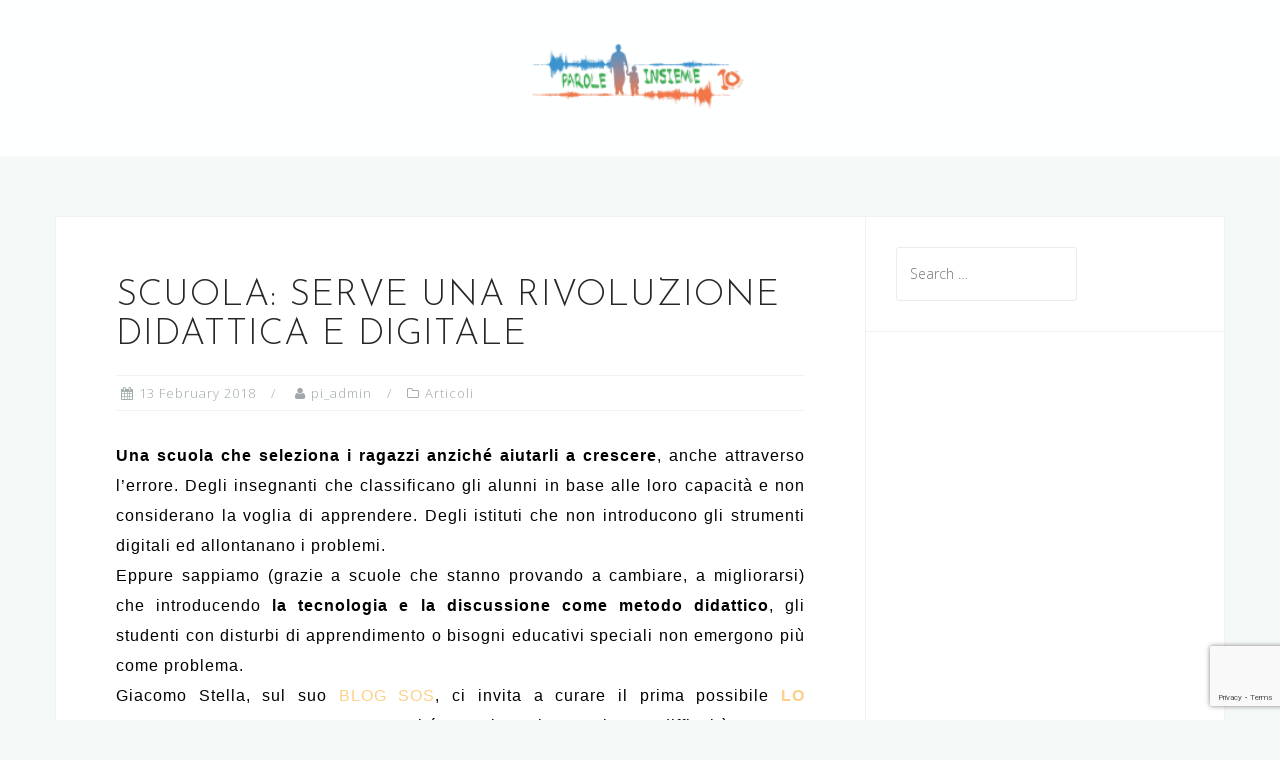

--- FILE ---
content_type: text/html; charset=UTF-8
request_url: https://www.paroleinsieme.it/scuola-serve-rivoluzione-didattica-digitale/
body_size: 57315
content:
<!DOCTYPE html>
<html dir="ltr" lang="it-IT" prefix="og: https://ogp.me/ns#">
<head>
<meta charset="UTF-8">
<meta name="viewport" content="width=device-width, initial-scale=1">
<link rel="profile" href="http://gmpg.org/xfn/11">
<link rel="pingback" href="https://www.paroleinsieme.it/wordpress/xmlrpc.php">

<title>SCUOLA: SERVE UNA RIVOLUZIONE DIDATTICA E DIGITALE - Parole Insieme</title>

		<!-- All in One SEO 4.8.3.2 - aioseo.com -->
	<meta name="description" content="Una scuola che seleziona i ragazzi anziché aiutarli a crescere, anche attraverso l&#039;errore. Degli insegnanti che classificano gli alunni in base alle loro capacità e non considerano la voglia di apprendere. Degli istituti che non introducono gli strumenti digitali ed allontanano i problemi. Eppure sappiamo (grazie a scuole che stanno provando a cambiare, a migliorarsi) che introducendo" />
	<meta name="robots" content="max-image-preview:large" />
	<meta name="author" content="pi_admin"/>
	<link rel="canonical" href="https://www.paroleinsieme.it/scuola-serve-rivoluzione-didattica-digitale/" />
	<meta name="generator" content="All in One SEO (AIOSEO) 4.8.3.2" />
		<meta property="og:locale" content="it_IT" />
		<meta property="og:site_name" content="Parole Insieme - &quot;Quando qualcuno condivide, tutti vincono.&quot; Jim Rohn" />
		<meta property="og:type" content="article" />
		<meta property="og:title" content="SCUOLA: SERVE UNA RIVOLUZIONE DIDATTICA E DIGITALE - Parole Insieme" />
		<meta property="og:description" content="Una scuola che seleziona i ragazzi anziché aiutarli a crescere, anche attraverso l&#039;errore. Degli insegnanti che classificano gli alunni in base alle loro capacità e non considerano la voglia di apprendere. Degli istituti che non introducono gli strumenti digitali ed allontanano i problemi. Eppure sappiamo (grazie a scuole che stanno provando a cambiare, a migliorarsi) che introducendo" />
		<meta property="og:url" content="https://www.paroleinsieme.it/scuola-serve-rivoluzione-didattica-digitale/" />
		<meta property="og:image" content="https://www.paroleinsieme.it/wordpress/wp-content/uploads/2022/04/cropped-LOGO_PI-2.png" />
		<meta property="og:image:secure_url" content="https://www.paroleinsieme.it/wordpress/wp-content/uploads/2022/04/cropped-LOGO_PI-2.png" />
		<meta property="og:image:width" content="200" />
		<meta property="og:image:height" content="80" />
		<meta property="article:published_time" content="2018-02-13T08:05:04+00:00" />
		<meta property="article:modified_time" content="2025-12-14T09:07:01+00:00" />
		<meta name="twitter:card" content="summary_large_image" />
		<meta name="twitter:title" content="SCUOLA: SERVE UNA RIVOLUZIONE DIDATTICA E DIGITALE - Parole Insieme" />
		<meta name="twitter:description" content="Una scuola che seleziona i ragazzi anziché aiutarli a crescere, anche attraverso l&#039;errore. Degli insegnanti che classificano gli alunni in base alle loro capacità e non considerano la voglia di apprendere. Degli istituti che non introducono gli strumenti digitali ed allontanano i problemi. Eppure sappiamo (grazie a scuole che stanno provando a cambiare, a migliorarsi) che introducendo" />
		<meta name="twitter:image" content="https://www.paroleinsieme.it/wordpress/wp-content/uploads/2022/04/cropped-LOGO_PI-2.png" />
		<script type="application/ld+json" class="aioseo-schema">
			{"@context":"https:\/\/schema.org","@graph":[{"@type":"BlogPosting","@id":"https:\/\/www.paroleinsieme.it\/scuola-serve-rivoluzione-didattica-digitale\/#blogposting","name":"SCUOLA: SERVE UNA RIVOLUZIONE DIDATTICA E DIGITALE - Parole Insieme","headline":"SCUOLA: SERVE UNA RIVOLUZIONE DIDATTICA E DIGITALE","author":{"@id":"https:\/\/www.paroleinsieme.it\/author\/pi_admin\/#author"},"publisher":{"@id":"https:\/\/www.paroleinsieme.it\/#organization"},"image":{"@type":"ImageObject","url":7360},"datePublished":"2018-02-13T09:05:04+01:00","dateModified":"2025-12-14T10:07:01+01:00","inLanguage":"it-IT","mainEntityOfPage":{"@id":"https:\/\/www.paroleinsieme.it\/scuola-serve-rivoluzione-didattica-digitale\/#webpage"},"isPartOf":{"@id":"https:\/\/www.paroleinsieme.it\/scuola-serve-rivoluzione-didattica-digitale\/#webpage"},"articleSection":"Articoli, DSA, organizzazione, Scuola"},{"@type":"BreadcrumbList","@id":"https:\/\/www.paroleinsieme.it\/scuola-serve-rivoluzione-didattica-digitale\/#breadcrumblist","itemListElement":[{"@type":"ListItem","@id":"https:\/\/www.paroleinsieme.it#listItem","position":1,"name":"Home","item":"https:\/\/www.paroleinsieme.it","nextItem":{"@type":"ListItem","@id":"https:\/\/www.paroleinsieme.it\/category\/articoli\/#listItem","name":"Articoli"}},{"@type":"ListItem","@id":"https:\/\/www.paroleinsieme.it\/category\/articoli\/#listItem","position":2,"name":"Articoli","item":"https:\/\/www.paroleinsieme.it\/category\/articoli\/","nextItem":{"@type":"ListItem","@id":"https:\/\/www.paroleinsieme.it\/scuola-serve-rivoluzione-didattica-digitale\/#listItem","name":"SCUOLA: SERVE UNA RIVOLUZIONE DIDATTICA E DIGITALE"},"previousItem":{"@type":"ListItem","@id":"https:\/\/www.paroleinsieme.it#listItem","name":"Home"}},{"@type":"ListItem","@id":"https:\/\/www.paroleinsieme.it\/scuola-serve-rivoluzione-didattica-digitale\/#listItem","position":3,"name":"SCUOLA: SERVE UNA RIVOLUZIONE DIDATTICA E DIGITALE","previousItem":{"@type":"ListItem","@id":"https:\/\/www.paroleinsieme.it\/category\/articoli\/#listItem","name":"Articoli"}}]},{"@type":"Organization","@id":"https:\/\/www.paroleinsieme.it\/#organization","name":"Parole Insieme","description":"\"Quando qualcuno condivide, tutti vincono.\" Jim Rohn","url":"https:\/\/www.paroleinsieme.it\/","logo":{"@type":"ImageObject","url":"https:\/\/www.paroleinsieme.it\/wordpress\/wp-content\/uploads\/2022\/04\/cropped-LOGO_PI-2.png","@id":"https:\/\/www.paroleinsieme.it\/scuola-serve-rivoluzione-didattica-digitale\/#organizationLogo","width":200,"height":80},"image":{"@id":"https:\/\/www.paroleinsieme.it\/scuola-serve-rivoluzione-didattica-digitale\/#organizationLogo"}},{"@type":"Person","@id":"https:\/\/www.paroleinsieme.it\/author\/pi_admin\/#author","url":"https:\/\/www.paroleinsieme.it\/author\/pi_admin\/","name":"pi_admin","image":{"@type":"ImageObject","@id":"https:\/\/www.paroleinsieme.it\/scuola-serve-rivoluzione-didattica-digitale\/#authorImage","url":"https:\/\/secure.gravatar.com\/avatar\/f36e04bdb2ba366b3ff4da380043cba175adbf21890cd2c37e18f94d8a6ac6cd?s=96&d=mm&r=g","width":96,"height":96,"caption":"pi_admin"}},{"@type":"WebPage","@id":"https:\/\/www.paroleinsieme.it\/scuola-serve-rivoluzione-didattica-digitale\/#webpage","url":"https:\/\/www.paroleinsieme.it\/scuola-serve-rivoluzione-didattica-digitale\/","name":"SCUOLA: SERVE UNA RIVOLUZIONE DIDATTICA E DIGITALE - Parole Insieme","description":"Una scuola che seleziona i ragazzi anzich\u00e9 aiutarli a crescere, anche attraverso l'errore. Degli insegnanti che classificano gli alunni in base alle loro capacit\u00e0 e non considerano la voglia di apprendere. Degli istituti che non introducono gli strumenti digitali ed allontanano i problemi. Eppure sappiamo (grazie a scuole che stanno provando a cambiare, a migliorarsi) che introducendo","inLanguage":"it-IT","isPartOf":{"@id":"https:\/\/www.paroleinsieme.it\/#website"},"breadcrumb":{"@id":"https:\/\/www.paroleinsieme.it\/scuola-serve-rivoluzione-didattica-digitale\/#breadcrumblist"},"author":{"@id":"https:\/\/www.paroleinsieme.it\/author\/pi_admin\/#author"},"creator":{"@id":"https:\/\/www.paroleinsieme.it\/author\/pi_admin\/#author"},"image":{"@type":"ImageObject","url":7360,"@id":"https:\/\/www.paroleinsieme.it\/scuola-serve-rivoluzione-didattica-digitale\/#mainImage"},"primaryImageOfPage":{"@id":"https:\/\/www.paroleinsieme.it\/scuola-serve-rivoluzione-didattica-digitale\/#mainImage"},"datePublished":"2018-02-13T09:05:04+01:00","dateModified":"2025-12-14T10:07:01+01:00"},{"@type":"WebSite","@id":"https:\/\/www.paroleinsieme.it\/#website","url":"https:\/\/www.paroleinsieme.it\/","name":"Parole Insieme","description":"\"Quando qualcuno condivide, tutti vincono.\" Jim Rohn","inLanguage":"it-IT","publisher":{"@id":"https:\/\/www.paroleinsieme.it\/#organization"}}]}
		</script>
		<!-- All in One SEO -->


<!-- This site is optimized with the Yoast SEO plugin v12.7.1 - https://yoast.com/wordpress/plugins/seo/ -->
<meta name="description" content="Una scuola che seleziona i ragazzi anziché aiutarli a crescere, anche attraverso l&#8217;errore. Degli insegnanti che classificano gli alunni in base alle loro capacità e non considerano la voglia di apprendere. Degli istituti che non introducono gli strumenti digitali ed allontanano i problemi. Eppure sappiamo (grazie a scuole che stanno provando a cambiare, a migliorarsi) che introducendo la tecnologia e la discussione [&hellip;]"/>
<meta name="robots" content="max-snippet:-1, max-image-preview:large, max-video-preview:-1"/>
<link rel="canonical" href="https://www.paroleinsieme.it/scuola-serve-rivoluzione-didattica-digitale/" />
<meta property="og:locale" content="it_IT" />
<meta property="og:type" content="article" />
<meta property="og:title" content="SCUOLA: SERVE UNA RIVOLUZIONE DIDATTICA E DIGITALE - Parole Insieme" />
<meta property="og:description" content="Una scuola che seleziona i ragazzi anziché aiutarli a crescere, anche attraverso l&#8217;errore. Degli insegnanti che classificano gli alunni in base alle loro capacità e non considerano la voglia di apprendere. Degli istituti che non introducono gli strumenti digitali ed allontanano i problemi. Eppure sappiamo (grazie a scuole che stanno provando a cambiare, a migliorarsi) che introducendo la tecnologia e la discussione [&hellip;]" />
<meta property="og:url" content="https://www.paroleinsieme.it/scuola-serve-rivoluzione-didattica-digitale/" />
<meta property="og:site_name" content="Parole Insieme" />
<meta property="article:tag" content="DSA" />
<meta property="article:tag" content="organizzazione" />
<meta property="article:tag" content="Scuola" />
<meta property="article:section" content="Articoli" />
<meta property="article:published_time" content="2018-02-13T08:05:04+00:00" />
<meta property="article:modified_time" content="2025-12-14T09:07:01+00:00" />
<meta property="og:updated_time" content="2025-12-14T09:07:01+00:00" />
<meta property="og:image" content="http://oldpi.altervista.org/wp-content/uploads/2018/02/Educazione.jpg" />
<meta name="twitter:card" content="summary_large_image" />
<meta name="twitter:description" content="Una scuola che seleziona i ragazzi anziché aiutarli a crescere, anche attraverso l&#8217;errore. Degli insegnanti che classificano gli alunni in base alle loro capacità e non considerano la voglia di apprendere. Degli istituti che non introducono gli strumenti digitali ed allontanano i problemi. Eppure sappiamo (grazie a scuole che stanno provando a cambiare, a migliorarsi) che introducendo la tecnologia e la discussione [&hellip;]" />
<meta name="twitter:title" content="SCUOLA: SERVE UNA RIVOLUZIONE DIDATTICA E DIGITALE - Parole Insieme" />
<meta name="twitter:image" content="http://oldpi.altervista.org/wp-content/uploads/2018/02/Educazione.jpg" />
<script type='application/ld+json' class='yoast-schema-graph yoast-schema-graph--main'>{"@context":"https://schema.org","@graph":[{"@type":"WebSite","@id":"https://www.paroleinsieme.it/#website","url":"https://www.paroleinsieme.it/","name":"Parole Insieme","description":"&quot;Quando qualcuno condivide, tutti vincono.&quot; Jim Rohn","potentialAction":{"@type":"SearchAction","target":"https://www.paroleinsieme.it/?s={search_term_string}","query-input":"required name=search_term_string"}},{"@type":"ImageObject","@id":"https://www.paroleinsieme.it/scuola-serve-rivoluzione-didattica-digitale/#primaryimage","url":false},{"@type":"WebPage","@id":"https://www.paroleinsieme.it/scuola-serve-rivoluzione-didattica-digitale/#webpage","url":"https://www.paroleinsieme.it/scuola-serve-rivoluzione-didattica-digitale/","inLanguage":"it-IT","name":"SCUOLA: SERVE UNA RIVOLUZIONE DIDATTICA E DIGITALE - Parole Insieme","isPartOf":{"@id":"https://www.paroleinsieme.it/#website"},"primaryImageOfPage":{"@id":"https://www.paroleinsieme.it/scuola-serve-rivoluzione-didattica-digitale/#primaryimage"},"datePublished":"2018-02-13T08:05:04+00:00","dateModified":"2025-12-14T09:07:01+00:00","author":{"@id":"https://www.paroleinsieme.it/#/schema/person/f0a463cd705f352d3c31dfd5c91ec7bc"},"description":"Una scuola che\u00a0seleziona i ragazzi anzich\u00e9 aiutarli a crescere, anche attraverso l&#8217;errore. Degli insegnanti che\u00a0classificano gli alunni in base alle loro capacit\u00e0 e non considerano la voglia di apprendere. Degli istituti che non introducono gli strumenti digitali ed allontanano i problemi. Eppure sappiamo (grazie a scuole che stanno provando a cambiare, a migliorarsi) che introducendo la tecnologia e la discussione [&hellip;]"},{"@type":["Person"],"@id":"https://www.paroleinsieme.it/#/schema/person/f0a463cd705f352d3c31dfd5c91ec7bc","name":"pi_admin","image":{"@type":"ImageObject","@id":"https://www.paroleinsieme.it/#authorlogo","url":"https://secure.gravatar.com/avatar/f36e04bdb2ba366b3ff4da380043cba175adbf21890cd2c37e18f94d8a6ac6cd?s=96&d=mm&r=g","caption":"pi_admin"},"sameAs":[]}]}</script>
<!-- / Yoast SEO plugin. -->

<link rel='dns-prefetch' href='//www.google.com' />
<link rel='dns-prefetch' href='//fonts.googleapis.com' />
<link rel="alternate" type="application/rss+xml" title="Parole Insieme &raquo; Feed" href="https://www.paroleinsieme.it/feed/" />
<link rel="alternate" type="application/rss+xml" title="Parole Insieme &raquo; Comments Feed" href="https://www.paroleinsieme.it/comments/feed/" />
<link rel="alternate" type="application/rss+xml" title="Parole Insieme &raquo; SCUOLA: SERVE UNA RIVOLUZIONE DIDATTICA E DIGITALE Comments Feed" href="https://www.paroleinsieme.it/scuola-serve-rivoluzione-didattica-digitale/feed/" />
<link rel="alternate" title="oEmbed (JSON)" type="application/json+oembed" href="https://www.paroleinsieme.it/wp-json/oembed/1.0/embed?url=https%3A%2F%2Fwww.paroleinsieme.it%2Fscuola-serve-rivoluzione-didattica-digitale%2F" />
<link rel="alternate" title="oEmbed (XML)" type="text/xml+oembed" href="https://www.paroleinsieme.it/wp-json/oembed/1.0/embed?url=https%3A%2F%2Fwww.paroleinsieme.it%2Fscuola-serve-rivoluzione-didattica-digitale%2F&#038;format=xml" />
<style id='wp-img-auto-sizes-contain-inline-css' type='text/css'>
img:is([sizes=auto i],[sizes^="auto," i]){contain-intrinsic-size:3000px 1500px}
/*# sourceURL=wp-img-auto-sizes-contain-inline-css */
</style>
<link rel='stylesheet' id='bootstrap-css' href='https://www.paroleinsieme.it/wordpress/wp-content/themes/astrid/css/bootstrap/bootstrap.min.css?ver=1' type='text/css' media='all' />
<style id='wp-emoji-styles-inline-css' type='text/css'>

	img.wp-smiley, img.emoji {
		display: inline !important;
		border: none !important;
		box-shadow: none !important;
		height: 1em !important;
		width: 1em !important;
		margin: 0 0.07em !important;
		vertical-align: -0.1em !important;
		background: none !important;
		padding: 0 !important;
	}
/*# sourceURL=wp-emoji-styles-inline-css */
</style>
<style id='wp-block-library-inline-css' type='text/css'>
:root{--wp-block-synced-color:#7a00df;--wp-block-synced-color--rgb:122,0,223;--wp-bound-block-color:var(--wp-block-synced-color);--wp-editor-canvas-background:#ddd;--wp-admin-theme-color:#007cba;--wp-admin-theme-color--rgb:0,124,186;--wp-admin-theme-color-darker-10:#006ba1;--wp-admin-theme-color-darker-10--rgb:0,107,160.5;--wp-admin-theme-color-darker-20:#005a87;--wp-admin-theme-color-darker-20--rgb:0,90,135;--wp-admin-border-width-focus:2px}@media (min-resolution:192dpi){:root{--wp-admin-border-width-focus:1.5px}}.wp-element-button{cursor:pointer}:root .has-very-light-gray-background-color{background-color:#eee}:root .has-very-dark-gray-background-color{background-color:#313131}:root .has-very-light-gray-color{color:#eee}:root .has-very-dark-gray-color{color:#313131}:root .has-vivid-green-cyan-to-vivid-cyan-blue-gradient-background{background:linear-gradient(135deg,#00d084,#0693e3)}:root .has-purple-crush-gradient-background{background:linear-gradient(135deg,#34e2e4,#4721fb 50%,#ab1dfe)}:root .has-hazy-dawn-gradient-background{background:linear-gradient(135deg,#faaca8,#dad0ec)}:root .has-subdued-olive-gradient-background{background:linear-gradient(135deg,#fafae1,#67a671)}:root .has-atomic-cream-gradient-background{background:linear-gradient(135deg,#fdd79a,#004a59)}:root .has-nightshade-gradient-background{background:linear-gradient(135deg,#330968,#31cdcf)}:root .has-midnight-gradient-background{background:linear-gradient(135deg,#020381,#2874fc)}:root{--wp--preset--font-size--normal:16px;--wp--preset--font-size--huge:42px}.has-regular-font-size{font-size:1em}.has-larger-font-size{font-size:2.625em}.has-normal-font-size{font-size:var(--wp--preset--font-size--normal)}.has-huge-font-size{font-size:var(--wp--preset--font-size--huge)}.has-text-align-center{text-align:center}.has-text-align-left{text-align:left}.has-text-align-right{text-align:right}.has-fit-text{white-space:nowrap!important}#end-resizable-editor-section{display:none}.aligncenter{clear:both}.items-justified-left{justify-content:flex-start}.items-justified-center{justify-content:center}.items-justified-right{justify-content:flex-end}.items-justified-space-between{justify-content:space-between}.screen-reader-text{border:0;clip-path:inset(50%);height:1px;margin:-1px;overflow:hidden;padding:0;position:absolute;width:1px;word-wrap:normal!important}.screen-reader-text:focus{background-color:#ddd;clip-path:none;color:#444;display:block;font-size:1em;height:auto;left:5px;line-height:normal;padding:15px 23px 14px;text-decoration:none;top:5px;width:auto;z-index:100000}html :where(.has-border-color){border-style:solid}html :where([style*=border-top-color]){border-top-style:solid}html :where([style*=border-right-color]){border-right-style:solid}html :where([style*=border-bottom-color]){border-bottom-style:solid}html :where([style*=border-left-color]){border-left-style:solid}html :where([style*=border-width]){border-style:solid}html :where([style*=border-top-width]){border-top-style:solid}html :where([style*=border-right-width]){border-right-style:solid}html :where([style*=border-bottom-width]){border-bottom-style:solid}html :where([style*=border-left-width]){border-left-style:solid}html :where(img[class*=wp-image-]){height:auto;max-width:100%}:where(figure){margin:0 0 1em}html :where(.is-position-sticky){--wp-admin--admin-bar--position-offset:var(--wp-admin--admin-bar--height,0px)}@media screen and (max-width:600px){html :where(.is-position-sticky){--wp-admin--admin-bar--position-offset:0px}}

/*# sourceURL=wp-block-library-inline-css */
</style><style id='global-styles-inline-css' type='text/css'>
:root{--wp--preset--aspect-ratio--square: 1;--wp--preset--aspect-ratio--4-3: 4/3;--wp--preset--aspect-ratio--3-4: 3/4;--wp--preset--aspect-ratio--3-2: 3/2;--wp--preset--aspect-ratio--2-3: 2/3;--wp--preset--aspect-ratio--16-9: 16/9;--wp--preset--aspect-ratio--9-16: 9/16;--wp--preset--color--black: #000000;--wp--preset--color--cyan-bluish-gray: #abb8c3;--wp--preset--color--white: #ffffff;--wp--preset--color--pale-pink: #f78da7;--wp--preset--color--vivid-red: #cf2e2e;--wp--preset--color--luminous-vivid-orange: #ff6900;--wp--preset--color--luminous-vivid-amber: #fcb900;--wp--preset--color--light-green-cyan: #7bdcb5;--wp--preset--color--vivid-green-cyan: #00d084;--wp--preset--color--pale-cyan-blue: #8ed1fc;--wp--preset--color--vivid-cyan-blue: #0693e3;--wp--preset--color--vivid-purple: #9b51e0;--wp--preset--gradient--vivid-cyan-blue-to-vivid-purple: linear-gradient(135deg,rgb(6,147,227) 0%,rgb(155,81,224) 100%);--wp--preset--gradient--light-green-cyan-to-vivid-green-cyan: linear-gradient(135deg,rgb(122,220,180) 0%,rgb(0,208,130) 100%);--wp--preset--gradient--luminous-vivid-amber-to-luminous-vivid-orange: linear-gradient(135deg,rgb(252,185,0) 0%,rgb(255,105,0) 100%);--wp--preset--gradient--luminous-vivid-orange-to-vivid-red: linear-gradient(135deg,rgb(255,105,0) 0%,rgb(207,46,46) 100%);--wp--preset--gradient--very-light-gray-to-cyan-bluish-gray: linear-gradient(135deg,rgb(238,238,238) 0%,rgb(169,184,195) 100%);--wp--preset--gradient--cool-to-warm-spectrum: linear-gradient(135deg,rgb(74,234,220) 0%,rgb(151,120,209) 20%,rgb(207,42,186) 40%,rgb(238,44,130) 60%,rgb(251,105,98) 80%,rgb(254,248,76) 100%);--wp--preset--gradient--blush-light-purple: linear-gradient(135deg,rgb(255,206,236) 0%,rgb(152,150,240) 100%);--wp--preset--gradient--blush-bordeaux: linear-gradient(135deg,rgb(254,205,165) 0%,rgb(254,45,45) 50%,rgb(107,0,62) 100%);--wp--preset--gradient--luminous-dusk: linear-gradient(135deg,rgb(255,203,112) 0%,rgb(199,81,192) 50%,rgb(65,88,208) 100%);--wp--preset--gradient--pale-ocean: linear-gradient(135deg,rgb(255,245,203) 0%,rgb(182,227,212) 50%,rgb(51,167,181) 100%);--wp--preset--gradient--electric-grass: linear-gradient(135deg,rgb(202,248,128) 0%,rgb(113,206,126) 100%);--wp--preset--gradient--midnight: linear-gradient(135deg,rgb(2,3,129) 0%,rgb(40,116,252) 100%);--wp--preset--font-size--small: 13px;--wp--preset--font-size--medium: 20px;--wp--preset--font-size--large: 36px;--wp--preset--font-size--x-large: 42px;--wp--preset--spacing--20: 0.44rem;--wp--preset--spacing--30: 0.67rem;--wp--preset--spacing--40: 1rem;--wp--preset--spacing--50: 1.5rem;--wp--preset--spacing--60: 2.25rem;--wp--preset--spacing--70: 3.38rem;--wp--preset--spacing--80: 5.06rem;--wp--preset--shadow--natural: 6px 6px 9px rgba(0, 0, 0, 0.2);--wp--preset--shadow--deep: 12px 12px 50px rgba(0, 0, 0, 0.4);--wp--preset--shadow--sharp: 6px 6px 0px rgba(0, 0, 0, 0.2);--wp--preset--shadow--outlined: 6px 6px 0px -3px rgb(255, 255, 255), 6px 6px rgb(0, 0, 0);--wp--preset--shadow--crisp: 6px 6px 0px rgb(0, 0, 0);}:where(.is-layout-flex){gap: 0.5em;}:where(.is-layout-grid){gap: 0.5em;}body .is-layout-flex{display: flex;}.is-layout-flex{flex-wrap: wrap;align-items: center;}.is-layout-flex > :is(*, div){margin: 0;}body .is-layout-grid{display: grid;}.is-layout-grid > :is(*, div){margin: 0;}:where(.wp-block-columns.is-layout-flex){gap: 2em;}:where(.wp-block-columns.is-layout-grid){gap: 2em;}:where(.wp-block-post-template.is-layout-flex){gap: 1.25em;}:where(.wp-block-post-template.is-layout-grid){gap: 1.25em;}.has-black-color{color: var(--wp--preset--color--black) !important;}.has-cyan-bluish-gray-color{color: var(--wp--preset--color--cyan-bluish-gray) !important;}.has-white-color{color: var(--wp--preset--color--white) !important;}.has-pale-pink-color{color: var(--wp--preset--color--pale-pink) !important;}.has-vivid-red-color{color: var(--wp--preset--color--vivid-red) !important;}.has-luminous-vivid-orange-color{color: var(--wp--preset--color--luminous-vivid-orange) !important;}.has-luminous-vivid-amber-color{color: var(--wp--preset--color--luminous-vivid-amber) !important;}.has-light-green-cyan-color{color: var(--wp--preset--color--light-green-cyan) !important;}.has-vivid-green-cyan-color{color: var(--wp--preset--color--vivid-green-cyan) !important;}.has-pale-cyan-blue-color{color: var(--wp--preset--color--pale-cyan-blue) !important;}.has-vivid-cyan-blue-color{color: var(--wp--preset--color--vivid-cyan-blue) !important;}.has-vivid-purple-color{color: var(--wp--preset--color--vivid-purple) !important;}.has-black-background-color{background-color: var(--wp--preset--color--black) !important;}.has-cyan-bluish-gray-background-color{background-color: var(--wp--preset--color--cyan-bluish-gray) !important;}.has-white-background-color{background-color: var(--wp--preset--color--white) !important;}.has-pale-pink-background-color{background-color: var(--wp--preset--color--pale-pink) !important;}.has-vivid-red-background-color{background-color: var(--wp--preset--color--vivid-red) !important;}.has-luminous-vivid-orange-background-color{background-color: var(--wp--preset--color--luminous-vivid-orange) !important;}.has-luminous-vivid-amber-background-color{background-color: var(--wp--preset--color--luminous-vivid-amber) !important;}.has-light-green-cyan-background-color{background-color: var(--wp--preset--color--light-green-cyan) !important;}.has-vivid-green-cyan-background-color{background-color: var(--wp--preset--color--vivid-green-cyan) !important;}.has-pale-cyan-blue-background-color{background-color: var(--wp--preset--color--pale-cyan-blue) !important;}.has-vivid-cyan-blue-background-color{background-color: var(--wp--preset--color--vivid-cyan-blue) !important;}.has-vivid-purple-background-color{background-color: var(--wp--preset--color--vivid-purple) !important;}.has-black-border-color{border-color: var(--wp--preset--color--black) !important;}.has-cyan-bluish-gray-border-color{border-color: var(--wp--preset--color--cyan-bluish-gray) !important;}.has-white-border-color{border-color: var(--wp--preset--color--white) !important;}.has-pale-pink-border-color{border-color: var(--wp--preset--color--pale-pink) !important;}.has-vivid-red-border-color{border-color: var(--wp--preset--color--vivid-red) !important;}.has-luminous-vivid-orange-border-color{border-color: var(--wp--preset--color--luminous-vivid-orange) !important;}.has-luminous-vivid-amber-border-color{border-color: var(--wp--preset--color--luminous-vivid-amber) !important;}.has-light-green-cyan-border-color{border-color: var(--wp--preset--color--light-green-cyan) !important;}.has-vivid-green-cyan-border-color{border-color: var(--wp--preset--color--vivid-green-cyan) !important;}.has-pale-cyan-blue-border-color{border-color: var(--wp--preset--color--pale-cyan-blue) !important;}.has-vivid-cyan-blue-border-color{border-color: var(--wp--preset--color--vivid-cyan-blue) !important;}.has-vivid-purple-border-color{border-color: var(--wp--preset--color--vivid-purple) !important;}.has-vivid-cyan-blue-to-vivid-purple-gradient-background{background: var(--wp--preset--gradient--vivid-cyan-blue-to-vivid-purple) !important;}.has-light-green-cyan-to-vivid-green-cyan-gradient-background{background: var(--wp--preset--gradient--light-green-cyan-to-vivid-green-cyan) !important;}.has-luminous-vivid-amber-to-luminous-vivid-orange-gradient-background{background: var(--wp--preset--gradient--luminous-vivid-amber-to-luminous-vivid-orange) !important;}.has-luminous-vivid-orange-to-vivid-red-gradient-background{background: var(--wp--preset--gradient--luminous-vivid-orange-to-vivid-red) !important;}.has-very-light-gray-to-cyan-bluish-gray-gradient-background{background: var(--wp--preset--gradient--very-light-gray-to-cyan-bluish-gray) !important;}.has-cool-to-warm-spectrum-gradient-background{background: var(--wp--preset--gradient--cool-to-warm-spectrum) !important;}.has-blush-light-purple-gradient-background{background: var(--wp--preset--gradient--blush-light-purple) !important;}.has-blush-bordeaux-gradient-background{background: var(--wp--preset--gradient--blush-bordeaux) !important;}.has-luminous-dusk-gradient-background{background: var(--wp--preset--gradient--luminous-dusk) !important;}.has-pale-ocean-gradient-background{background: var(--wp--preset--gradient--pale-ocean) !important;}.has-electric-grass-gradient-background{background: var(--wp--preset--gradient--electric-grass) !important;}.has-midnight-gradient-background{background: var(--wp--preset--gradient--midnight) !important;}.has-small-font-size{font-size: var(--wp--preset--font-size--small) !important;}.has-medium-font-size{font-size: var(--wp--preset--font-size--medium) !important;}.has-large-font-size{font-size: var(--wp--preset--font-size--large) !important;}.has-x-large-font-size{font-size: var(--wp--preset--font-size--x-large) !important;}
/*# sourceURL=global-styles-inline-css */
</style>

<style id='classic-theme-styles-inline-css' type='text/css'>
/*! This file is auto-generated */
.wp-block-button__link{color:#fff;background-color:#32373c;border-radius:9999px;box-shadow:none;text-decoration:none;padding:calc(.667em + 2px) calc(1.333em + 2px);font-size:1.125em}.wp-block-file__button{background:#32373c;color:#fff;text-decoration:none}
/*# sourceURL=/wp-includes/css/classic-themes.min.css */
</style>
<link rel='stylesheet' id='contact-form-7-css' href='https://www.paroleinsieme.it/wordpress/wp-content/plugins/contact-form-7/includes/css/styles.css?ver=5.1.7' type='text/css' media='all' />
<link rel='stylesheet' id='astrid-style-css' href='https://www.paroleinsieme.it/wordpress/wp-content/themes/paroleinsieme-astrid/style.css?ver=6.9' type='text/css' media='all' />
<style id='astrid-style-inline-css' type='text/css'>
.site-header {position: fixed;}
.site-header .container { display: block;}
.site-branding { width: 100%; text-align: center;margin-bottom:15px;padding-top:15px;}
.main-navigation { width: 100%;float: none; clear:both;}
.main-navigation ul { float: none;text-align:center;}
.main-navigation li { float: none; display: inline-block;}
.main-navigation ul ul li { display: block; text-align: left;}
.site-title a,.site-title a:hover { color:#ffffff}
.site-description { color:#BDBDBD}
.site-header,.site-header.header-scrolled { background-color:rgba(255,255,255,0.9)}
@media only screen and (max-width: 1024px) { .site-header.has-header,.site-header.has-video,.site-header.has-single,.site-header.has-shortcode { background-color:rgba(255,255,255,0.9)} }
body, .widget-area .widget, .widget-area .widget a { color:#282828}
.footer-widgets, .site-footer, .footer-info { background-color:#000000}
body {font-family: 'Open Sans', sans-serif;}
h1, h2, h3, h4, h5, h6, .fact .fact-number, .fact .fact-name, .site-title {font-family: 'Josefin Sans', sans-serif;}
.site-title { font-size:36px; }
.site-description { font-size:14px; }
h1 { font-size:36px; }
h2 { font-size:30px; }
h3 { font-size:22px; }
h4 { font-size:16px; }
h5 { font-size:14px; }
h6 { font-size:12px; }
body { font-size:14px; }

/*# sourceURL=astrid-style-inline-css */
</style>
<link rel='stylesheet' id='astrid-body-fonts-css' href='//fonts.googleapis.com/css?family=Open+Sans%3A300%2C300italic%2C600%2C600italic&#038;ver=6.9' type='text/css' media='all' />
<link rel='stylesheet' id='astrid-headings-fonts-css' href='//fonts.googleapis.com/css?family=Josefin+Sans%3A300italic%2C300&#038;ver=6.9' type='text/css' media='all' />
<link rel='stylesheet' id='font-awesome-css' href='https://www.paroleinsieme.it/wordpress/wp-content/themes/astrid/fonts/font-awesome.min.css?ver=6.9' type='text/css' media='all' />
<script type="text/javascript" src="https://www.paroleinsieme.it/wordpress/wp-includes/js/jquery/jquery.min.js?ver=3.7.1" id="jquery-core-js"></script>
<script type="text/javascript" src="https://www.paroleinsieme.it/wordpress/wp-includes/js/jquery/jquery-migrate.min.js?ver=3.4.1" id="jquery-migrate-js"></script>
<link rel="https://api.w.org/" href="https://www.paroleinsieme.it/wp-json/" /><link rel="alternate" title="JSON" type="application/json" href="https://www.paroleinsieme.it/wp-json/wp/v2/posts/7359" /><link rel="EditURI" type="application/rsd+xml" title="RSD" href="https://www.paroleinsieme.it/wordpress/xmlrpc.php?rsd" />
<meta name="generator" content="WordPress 6.9" />
<link rel='shortlink' href='https://www.paroleinsieme.it/?p=7359' />
<link rel="icon" href="https://www.paroleinsieme.it/wordpress/wp-content/uploads/2021/11/cropped-cropped-LogoMini-32x32.png" sizes="32x32" />
<link rel="icon" href="https://www.paroleinsieme.it/wordpress/wp-content/uploads/2021/11/cropped-cropped-LogoMini-192x192.png" sizes="192x192" />
<link rel="apple-touch-icon" href="https://www.paroleinsieme.it/wordpress/wp-content/uploads/2021/11/cropped-cropped-LogoMini-180x180.png" />
<meta name="msapplication-TileImage" content="https://www.paroleinsieme.it/wordpress/wp-content/uploads/2021/11/cropped-cropped-LogoMini-270x270.png" />
		<style type="text/css" id="wp-custom-css">
			.header-text {
	font-size: 25pt;
}

.header-subtext {
	font-size: 13pt;
	padding: 10px 30px
}

.header-button {
	padding-right: 26px;
	border-color: #ffa500;
	color: #ffa500;
}
.header-button:hover {
	background-color: #ffa500;
}

header:not(.header-scrolled) * img.custom-logo{
	max-height: 200px;
	height: 13vh;
	width: auto;
}

#IlPercorsoPrevede {
	text-align: center;
}

#servizi {
	padding-top: 0!important;
}

#sidebar-footer {
	display: none;
}

#colophon {
	display: none;
}

@media only screen and (max-width: 992px) {
	a.button.header-button{
		display: none;
	}
}

.home-button {
    border-color: #ffa500;
    color: #ffa500;
}
.home-button:hover {
	background-color: #ffa500;
}

#IlNostroTeamJunior img.attachment-astrid-small-thumb.size-astrid-small-thumb.wp-post-image,
#IlNostroTeamAdvanced img.attachment-astrid-small-thumb.size-astrid-small-thumb.wp-post-image,
#IlNostroTeamResponsbile img.attachment-astrid-small-thumb.size-astrid-small-thumb.wp-post-image ,
#IlNostroTeamMaster img.attachment-astrid-small-thumb.size-astrid-small-thumb.wp-post-image ,
#IlNostroTeamSenior img.attachment-astrid-small-thumb.size-astrid-small-thumb.wp-post-image ,
#IlNostroTeamSuperJunior img.attachment-astrid-small-thumb.size-astrid-small-thumb.wp-post-image {
	  width: 100%;
    height: 216px;
    object-fit: cover;
    object-position: top;
}

.at-3-col .atblock {
    max-width: 800px;
}

#IlNostroTeam {
    padding-bottom: 0!important;
}

#IlNostroTeam .widget-title {
    margin-bottom: 50px!important;
}

#IlNostroTeamSoci, #IlNostroTeamJunior, #IlNostroTeamAdvanced, #IlNostroTeamResponsbile, #IlNostroTeamMaster, #IlNostroTeamSenior,
#IlNostroTeamJuniorTitle,
#IlNostroTeamAdvancedTitle,
#IlNostroTeamResponsbileTitle,
#IlNostroTeamMasterTitle,
#IlNostroTeamSuperJuniorTitle,
#IlNostroTeamSeniorTitle{
		padding-top: 0!important;
    padding-bottom: 0!important;
}
#IlNostroTeamSuperJunior {
    padding-bottom: 100px!important;
}		</style>
		</head>

<body class="wp-singular post-template-default single single-post postid-7359 single-format-standard wp-custom-logo wp-theme-astrid wp-child-theme-paroleinsieme-astrid">

<div class="preloader">
<div class="preloader-inner">
	<ul><li></li><li></li><li></li><li></li><li></li><li></li></ul>
</div>
</div>

<div id="page" class="site">
	<a class="skip-link screen-reader-text" href="#content">Skip to content</a>

	<header id="masthead" class="site-header " role="banner">
		<div class="container">
			<div class="site-branding col-md-4 col-sm-6 col-xs-12">
				<a href="https://www.paroleinsieme.it/" class="custom-logo-link" rel="home"><img width="200" height="80" src="https://www.paroleinsieme.it/wordpress/wp-content/uploads/2022/04/cropped-LOGO_PI-2.png" class="custom-logo" alt="Parole Insieme" decoding="async" srcset="https://www.paroleinsieme.it/wordpress/wp-content/uploads/2022/04/cropped-LOGO_PI-2.png 200w, https://www.paroleinsieme.it/wordpress/wp-content/uploads/2022/04/cropped-LOGO_PI-2-100x40.png 100w" sizes="(max-width: 200px) 100vw, 200px" /></a>			</div>
			<div class="btn-menu col-md-8 col-sm-6 col-xs-12"><i class="fa fa-navicon"></i></div>
			<nav id="mainnav" class="main-navigation col-md-8 col-sm-6 col-xs-12" role="navigation">
							</nav><!-- #site-navigation -->
		</div>
	</header><!-- #masthead -->

			<div class="header-clone"></div>
		

				
	
	<div id="content" class="site-content">
		<div class="container">
	<div id="primary" class="content-area">
		<main id="main" class="site-main" role="main">

		
<article id="post-7359" class="post-7359 post type-post status-publish format-standard has-post-thumbnail hentry category-articoli tag-dsa tag-organizzazione tag-scuola clearfix">


	<header class="entry-header">
		<h1 class="entry-title">SCUOLA: SERVE UNA RIVOLUZIONE DIDATTICA E DIGITALE</h1>		<div class="entry-meta">
			<span class="posted-on"><i class="fa fa-calendar"></i><a href="https://www.paroleinsieme.it/scuola-serve-rivoluzione-didattica-digitale/" rel="bookmark"><time class="entry-date published" datetime="2018-02-13T09:05:04+01:00">13 February 2018</time><time class="updated" datetime="2025-12-14T10:07:01+01:00">14 December 2025</time></a></span><span class="byline"> <i class="fa fa-user"></i><span class="author vcard"><a class="url fn n" href="https://www.paroleinsieme.it/author/pi_admin/">pi_admin</a></span></span><span class="cat-links"><i class="fa fa-folder-o"></i><a href="https://www.paroleinsieme.it/category/articoli/" rel="category tag">Articoli</a></span>		</div><!-- .entry-meta -->
			</header><!-- .entry-header -->	

					<div class="single-thumb">
			<a href="https://www.paroleinsieme.it/scuola-serve-rivoluzione-didattica-digitale/" title="SCUOLA: SERVE UNA RIVOLUZIONE DIDATTICA E DIGITALE"></a>
		</div>	
			
		<div class="entry-content">
		<p style="text-align: justify;"><span style="font-size: 12pt; font-family: tahoma, arial, helvetica, sans-serif; color: #000000;"><strong>Una scuola che seleziona i ragazzi anziché aiutarli a crescere</strong>, anche attraverso l&#8217;errore. Degli insegnanti che classificano gli alunni in base alle loro capacità e non considerano la voglia di apprendere. Degli istituti che non introducono gli strumenti digitali ed allontanano i problemi.<br />
Eppure sappiamo (grazie a scuole che stanno provando a cambiare, a migliorarsi) che introducendo <strong>la tecnologia e la discussione come metodo didattico</strong>, gli studenti con disturbi di apprendimento o bisogni educativi speciali non emergono più come problema.<br />
Giacomo Stella, sul suo <a href="http://www.giuntiscuola.it/psicologiaescuola/blog-sos/" target="_blank" rel="noopener noreferrer">BLOG SOS</a>, ci invita a curare il prima possibile <a href="http://www.giuntiscuola.it/psicologiaescuola/blog-sos/dislessia/lo-strabismo-della-scuola/" target="_blank" rel="noopener noreferrer"><strong>LO STRABISMO DELLA SCUOLA</strong></a>, perché se coloro che non hanno difficoltà possono aspettare i tempi lunghi del cambiamento, <strong><span style="color: #ff0000;">i ragazzi con difficoltà hanno bisogno subito della rivoluzione digitale e didattica</span></strong>.<br />
Contribuisci anche tu al cambiamento, leggi e rifletti su quanto proposto  😉 </span></p>
<p><span style="font-size: 12pt; font-family: tahoma, arial, helvetica, sans-serif; color: #000000;">Leggi l&#8217;<a href="http://www.giuntiscuola.it/psicologiaescuola/blog-sos/dislessia/lo-strabismo-della-scuola/" target="_blank" rel="noopener noreferrer">ARTICOLO</a></span></p>
<p><span style="font-size: 12pt; font-family: tahoma, arial, helvetica, sans-serif; color: #000000;">Accedi al <a href="http://www.giuntiscuola.it/psicologiaescuola/blog-sos/" target="_blank" rel="noopener noreferrer">BLOG SOS</a> di Psicologia e Scuola</span></p>
<p><span style="font-size: 12pt; font-family: tahoma, arial, helvetica, sans-serif; color: #000000;">Potrebbe interessarti: <a href="http://oldpi.altervista.org/modo-educazione-deve-cambiare/" target="_blank" rel="noopener noreferrer">IL MODO DI FARE EDUCAZIONE DEVE CAMBIARE</a></span></p>
<p><img fetchpriority="high" decoding="async" class="aligncenter wp-image-7360 size-full" src="http://oldpi.altervista.org/wp-content/uploads/2018/02/Educazione.jpg" alt="Educazione" width="450" height="301" /></p>
	</div>
	
			
		<footer class="entry-footer">
		<span class="tags-links"><a href="https://www.paroleinsieme.it/tag/dsa/" rel="tag">DSA</a><a href="https://www.paroleinsieme.it/tag/organizzazione/" rel="tag">organizzazione</a><a href="https://www.paroleinsieme.it/tag/scuola/" rel="tag">Scuola</a></span>	</footer><!-- .entry-footer -->
	</article><!-- #post-## -->

	<nav class="navigation post-navigation" aria-label="Posts">
		<h2 class="screen-reader-text">Post navigation</h2>
		<div class="nav-links"><div class="nav-previous"><a href="https://www.paroleinsieme.it/classe-inclusiva-metodo-analogico-cambiare-la-scuola/" rel="prev">CLASSE INCLUSIVA E METODO ANALOGICO: ECCO COME CAMBIARE LA SCUOLA!</a></div><div class="nav-next"><a href="https://www.paroleinsieme.it/intervista-mio-figlio-dislessico/" rel="next">INTERVISTA A MIO FIGLIO DISLESSICO</a></div></div>
	</nav>
<div id="comments" class="comments-area">

		<div id="respond" class="comment-respond">
		<h3 id="reply-title" class="comment-reply-title">Leave a Reply <small><a rel="nofollow" id="cancel-comment-reply-link" href="/scuola-serve-rivoluzione-didattica-digitale/#respond" style="display:none;">Cancel reply</a></small></h3><form action="https://www.paroleinsieme.it/wordpress/wp-comments-post.php" method="post" id="commentform" class="comment-form"><p class="comment-notes"><span id="email-notes">Your email address will not be published.</span> <span class="required-field-message">Required fields are marked <span class="required">*</span></span></p><p class="comment-form-comment"><label for="comment">Comment <span class="required">*</span></label> <textarea id="comment" name="comment" cols="45" rows="8" maxlength="65525" required></textarea></p><p class="comment-form-author"><label for="author">Name</label> <input id="author" name="author" type="text" value="" size="30" maxlength="245" autocomplete="name" /></p>
<p class="comment-form-email"><label for="email">Email</label> <input id="email" name="email" type="email" value="" size="30" maxlength="100" aria-describedby="email-notes" autocomplete="email" /></p>
<p class="comment-form-url"><label for="url">Website</label> <input id="url" name="url" type="url" value="" size="30" maxlength="200" autocomplete="url" /></p>
<p class="form-submit"><input name="submit" type="submit" id="submit" class="submit" value="Post Comment" /> <input type='hidden' name='comment_post_ID' value='7359' id='comment_post_ID' />
<input type='hidden' name='comment_parent' id='comment_parent' value='0' />
</p></form>	</div><!-- #respond -->
	
</div><!-- #comments -->

		</main><!-- #main -->
	</div><!-- #primary -->


<aside id="secondary" class="widget-area" role="complementary">
	<aside id="search-3" class="widget widget_search"><form role="search" method="get" class="search-form" action="https://www.paroleinsieme.it/">
				<label>
					<span class="screen-reader-text">Search for:</span>
					<input type="search" class="search-field" placeholder="Search &hellip;" value="" name="s" />
				</label>
				<input type="submit" class="search-submit" value="Search" />
			</form></aside></aside><!-- #secondary -->

		</div>
	</div><!-- #content -->

	<div class="footer-wrapper">
					
	
	<div id="sidebar-footer" class="footer-widgets" role="complementary">
		<div class="container">
							<div class="sidebar-column col-md-12">
									</div>
				
				
					</div>	
	</div>				
						<div class="footer-info">
			<div class="container">
				<div class="footer-branding"><h2 class="site-title-footer"><a href="https://www.paroleinsieme.it/" rel="home">Parole Insieme</a></h1></div>				<div class="footer-contact"><div class="footer-contact-block"><i class="fa fa-home"></i><span>Corso Leonardo da Vinci 48 - 21013 Gallarate (VA)</span></div><div class="footer-contact-block"><i class="fa fa-envelope"></i><span><a href="co&#110;&#116;a&#116;&#116;&#105;">co&#110;&#116;a&#116;&#116;&#105;</a></span></div><div class="footer-contact-block"><i class="fa fa-phone"></i><span>+39 375 569 8722</span></div></div>			</div>
		</div>
		
		<footer id="colophon" class="site-footer" role="contentinfo">	
			<div class="site-info container">
				<nav id="footernav" class="footer-navigation" role="navigation">
					<div id="footer-menu" class="menu"><ul>
<li class="page_item page-item-10541"><a href="https://www.paroleinsieme.it/alessandro-s/">ALESSANDRO S.</a></li>
<li class="page_item page-item-10472"><a href="https://www.paroleinsieme.it/alessia-p/">ALESSIA P.</a></li>
<li class="page_item page-item-10780"><a href="https://www.paroleinsieme.it/alessio/">ALESSIO</a></li>
<li class="page_item page-item-10544"><a href="https://www.paroleinsieme.it/alice-r/">ALICE R.</a></li>
<li class="page_item page-item-10554"><a href="https://www.paroleinsieme.it/andrea-g/">ANDREA G.</a></li>
<li class="page_item page-item-10546"><a href="https://www.paroleinsieme.it/andrea-r/">ANDREA R.</a></li>
<li class="page_item page-item-10560"><a href="https://www.paroleinsieme.it/anna-b/">ANNA B.</a></li>
<li class="page_item page-item-10563"><a href="https://www.paroleinsieme.it/annalisa-d/">ANNALISA D.</a></li>
<li class="page_item page-item-10844"><a href="https://www.paroleinsieme.it/antonella-p/">Antonella P.</a></li>
<li class="page_item page-item-10569"><a href="https://www.paroleinsieme.it/chiara-c/">CHIARA C.</a></li>
<li class="page_item page-item-10481"><a href="https://www.paroleinsieme.it/chiara-p/">CHIARA P.</a></li>
<li class="page_item page-item-10566"><a href="https://www.paroleinsieme.it/chiara-r/">CHIARA R.</a></li>
<li class="page_item page-item-170"><a href="https://www.paroleinsieme.it/contatti/">Contatti</a></li>
<li class="page_item page-item-10572"><a href="https://www.paroleinsieme.it/daniele-g/">DANIELE G.</a></li>
<li class="page_item page-item-10484"><a href="https://www.paroleinsieme.it/daniele-s/">DANIELE S.</a></li>
<li class="page_item page-item-62"><a href="https://www.paroleinsieme.it/daniele-somenzi/">Daniele Somenzi</a></li>
<li class="page_item page-item-10575"><a href="https://www.paroleinsieme.it/davide-duzzo-f/">DAVIDE &#8220;DUZZO&#8221; F.</a></li>
<li class="page_item page-item-10578"><a href="https://www.paroleinsieme.it/deborah/">DEBORAH</a></li>
<li class="page_item page-item-10581"><a href="https://www.paroleinsieme.it/elisa-m/">ELISA M.</a></li>
<li class="page_item page-item-10584"><a href="https://www.paroleinsieme.it/eva-p/">EVA P.</a></li>
<li class="page_item page-item-10490"><a href="https://www.paroleinsieme.it/fabiola/">Fabiola</a></li>
<li class="page_item page-item-223"><a href="https://www.paroleinsieme.it/faq-la-missione/">FAQ (LA MISSIONE)</a></li>
<li class="page_item page-item-10590"><a href="https://www.paroleinsieme.it/federica-ferris-f/">FEDERICA &#8220;FERRIS&#8221; F.</a></li>
<li class="page_item page-item-10587"><a href="https://www.paroleinsieme.it/federica-f/">FEDERICA F.</a></li>
<li class="page_item page-item-10833"><a href="https://www.paroleinsieme.it/francesca-v/">Francesca V.</a></li>
<li class="page_item page-item-10593"><a href="https://www.paroleinsieme.it/gaia-g/">GAIA G.</a></li>
<li class="page_item page-item-10644"><a href="https://www.paroleinsieme.it/giorgia-c/">Giorgia C.</a></li>
<li class="page_item page-item-13"><a href="https://www.paroleinsieme.it/">Home</a></li>
<li class="page_item page-item-31"><a href="https://www.paroleinsieme.it/incontri-di-gruppo/">INCONTRI DI GRUPPO</a></li>
<li class="page_item page-item-36"><a href="https://www.paroleinsieme.it/incontri-di-rete/">INCONTRI DI RETE</a></li>
<li class="page_item page-item-10505"><a href="https://www.paroleinsieme.it/jessica-d/">JESSICA D.</a></li>
<li class="page_item page-item-127"><a href="https://www.paroleinsieme.it/la-caratteristica/">LA CARATTERISTICA</a></li>
<li class="page_item page-item-10596"><a href="https://www.paroleinsieme.it/laura-b/">LAURA B.</a></li>
<li class="page_item page-item-306"><a href="https://www.paroleinsieme.it/lavora-con-noi/">Lavora con noi</a></li>
<li class="page_item page-item-10659"><a href="https://www.paroleinsieme.it/leda/">LEDA</a></li>
<li class="page_item page-item-10666"><a href="https://www.paroleinsieme.it/link-interessanti/">Link interessanti</a></li>
<li class="page_item page-item-10599"><a href="https://www.paroleinsieme.it/lorena-c/">LORENA C.</a></li>
<li class="page_item page-item-10602"><a href="https://www.paroleinsieme.it/lorenza-p/">LORENZA P.</a></li>
<li class="page_item page-item-10508"><a href="https://www.paroleinsieme.it/lorenzo/">Lorenzo</a></li>
<li class="page_item page-item-10511"><a href="https://www.paroleinsieme.it/luana-r/">LUANA R.</a></li>
<li class="page_item page-item-10514"><a href="https://www.paroleinsieme.it/luca-a/">Luca A.</a></li>
<li class="page_item page-item-10608"><a href="https://www.paroleinsieme.it/luca-p/">Luca P.</a></li>
<li class="page_item page-item-10605"><a href="https://www.paroleinsieme.it/luca-s/">LUCA S.</a></li>
<li class="page_item page-item-10771"><a href="https://www.paroleinsieme.it/marco-c/">MARCO C.</a></li>
<li class="page_item page-item-10517"><a href="https://www.paroleinsieme.it/marco-l/">MARCO L.</a></li>
<li class="page_item page-item-10826"><a href="https://www.paroleinsieme.it/maria-g/">MARIA G.</a></li>
<li class="page_item page-item-10520"><a href="https://www.paroleinsieme.it/mariagiulia-s/">MARIAGIULIA S.</a></li>
<li class="page_item page-item-10611"><a href="https://www.paroleinsieme.it/marta-d/">MARTA D.</a></li>
<li class="page_item page-item-10523"><a href="https://www.paroleinsieme.it/martina-b/">MARTINA B.</a></li>
<li class="page_item page-item-10614"><a href="https://www.paroleinsieme.it/martina-i/">MARTINA I.</a></li>
<li class="page_item page-item-10817"><a href="https://www.paroleinsieme.it/matteo-g/">Matteo G.</a></li>
<li class="page_item page-item-10616"><a href="https://www.paroleinsieme.it/michela-r/">MICHELA R.</a></li>
<li class="page_item page-item-10618"><a href="https://www.paroleinsieme.it/monica-p/">MONICA P.</a></li>
<li class="page_item page-item-10621"><a href="https://www.paroleinsieme.it/niccolo-l/">Niccolò L.</a></li>
<li class="page_item page-item-10907"><a href="https://www.paroleinsieme.it/patrick/">Patrick</a></li>
<li class="page_item page-item-28"><a href="https://www.paroleinsieme.it/incontri-individuali/">PERCORSI PERSONALIZZATI</a></li>
<li class="page_item page-item-10529"><a href="https://www.paroleinsieme.it/riccardo-guenza-g/">RICCARDO &#8220;GUENZA&#8221; G.</a></li>
<li class="page_item page-item-10797"><a href="https://www.paroleinsieme.it/roberta/">ROBERTA</a></li>
<li class="page_item page-item-10623"><a href="https://www.paroleinsieme.it/sabrina-r/">SABRINA R.</a></li>
<li class="page_item page-item-10801"><a href="https://www.paroleinsieme.it/sara/">SARA</a></li>
<li class="page_item page-item-10626"><a href="https://www.paroleinsieme.it/sara-m/">SARA M.</a></li>
<li class="page_item page-item-10532"><a href="https://www.paroleinsieme.it/simone-m/">SIMONE M.</a></li>
<li class="page_item page-item-10706"><a href="https://www.paroleinsieme.it/sofia-b/">Sofia B.</a></li>
<li class="page_item page-item-29341"><a href="https://www.paroleinsieme.it/stefano/">Stefano</a></li>
<li class="page_item page-item-10721"><a href="https://www.paroleinsieme.it/test-test/">Test Test</a></li>
<li class="page_item page-item-92"><a href="https://www.paroleinsieme.it/martina-buzzi/">Martina Buzzi</a></li>
<li class="page_item page-item-135"><a href="https://www.paroleinsieme.it/lorganizzazione-settimanale/">ORGANIZZAZIONE SETTIMANALE</a></li>
<li class="page_item page-item-121"><a href="https://www.paroleinsieme.it/lofferta/">L&#8217;OFFERTA</a></li>
</ul></div>
				</nav><!-- #site-navigation -->
				<div class="site-copyright">
					<a href="https://wordpress.org/">Powered by WordPress</a><span class="sep"> | </span>Theme: <a href="http://athemes.com/theme/astrid" rel="nofollow">Astrid</a> by aThemes.				</div>
			</div><!-- .site-info -->
		</footer><!-- #colophon -->
	</div>

</div><!-- #page -->

<script type="speculationrules">
{"prefetch":[{"source":"document","where":{"and":[{"href_matches":"/*"},{"not":{"href_matches":["/wordpress/wp-*.php","/wordpress/wp-admin/*","/wordpress/wp-content/uploads/*","/wordpress/wp-content/*","/wordpress/wp-content/plugins/*","/wordpress/wp-content/themes/paroleinsieme-astrid/*","/wordpress/wp-content/themes/astrid/*","/*\\?(.+)"]}},{"not":{"selector_matches":"a[rel~=\"nofollow\"]"}},{"not":{"selector_matches":".no-prefetch, .no-prefetch a"}}]},"eagerness":"conservative"}]}
</script>
<script type="text/javascript" id="contact-form-7-js-extra">
/* <![CDATA[ */
var wpcf7 = {"apiSettings":{"root":"https://www.paroleinsieme.it/wp-json/contact-form-7/v1","namespace":"contact-form-7/v1"}};
//# sourceURL=contact-form-7-js-extra
/* ]]> */
</script>
<script type="text/javascript" src="https://www.paroleinsieme.it/wordpress/wp-content/plugins/contact-form-7/includes/js/scripts.js?ver=5.1.7" id="contact-form-7-js"></script>
<script type="text/javascript" src="https://www.google.com/recaptcha/api.js?render=6LdBa7slAAAAAB73lopywRwoeViXmtxjl3orbZ3u&amp;ver=3.0" id="google-recaptcha-js"></script>
<script type="text/javascript" src="https://www.paroleinsieme.it/wordpress/wp-content/themes/astrid/js/main.js?ver=6.9" id="astrid-main-js"></script>
<script type="text/javascript" src="https://www.paroleinsieme.it/wordpress/wp-content/themes/astrid/js/scripts.min.js?ver=6.9" id="astrid-scripts-js"></script>
<script type="text/javascript" src="https://www.paroleinsieme.it/wordpress/wp-includes/js/comment-reply.min.js?ver=6.9" id="comment-reply-js" async="async" data-wp-strategy="async" fetchpriority="low"></script>
<script id="wp-emoji-settings" type="application/json">
{"baseUrl":"https://s.w.org/images/core/emoji/17.0.2/72x72/","ext":".png","svgUrl":"https://s.w.org/images/core/emoji/17.0.2/svg/","svgExt":".svg","source":{"concatemoji":"https://www.paroleinsieme.it/wordpress/wp-includes/js/wp-emoji-release.min.js?ver=6.9"}}
</script>
<script type="module">
/* <![CDATA[ */
/*! This file is auto-generated */
const a=JSON.parse(document.getElementById("wp-emoji-settings").textContent),o=(window._wpemojiSettings=a,"wpEmojiSettingsSupports"),s=["flag","emoji"];function i(e){try{var t={supportTests:e,timestamp:(new Date).valueOf()};sessionStorage.setItem(o,JSON.stringify(t))}catch(e){}}function c(e,t,n){e.clearRect(0,0,e.canvas.width,e.canvas.height),e.fillText(t,0,0);t=new Uint32Array(e.getImageData(0,0,e.canvas.width,e.canvas.height).data);e.clearRect(0,0,e.canvas.width,e.canvas.height),e.fillText(n,0,0);const a=new Uint32Array(e.getImageData(0,0,e.canvas.width,e.canvas.height).data);return t.every((e,t)=>e===a[t])}function p(e,t){e.clearRect(0,0,e.canvas.width,e.canvas.height),e.fillText(t,0,0);var n=e.getImageData(16,16,1,1);for(let e=0;e<n.data.length;e++)if(0!==n.data[e])return!1;return!0}function u(e,t,n,a){switch(t){case"flag":return n(e,"\ud83c\udff3\ufe0f\u200d\u26a7\ufe0f","\ud83c\udff3\ufe0f\u200b\u26a7\ufe0f")?!1:!n(e,"\ud83c\udde8\ud83c\uddf6","\ud83c\udde8\u200b\ud83c\uddf6")&&!n(e,"\ud83c\udff4\udb40\udc67\udb40\udc62\udb40\udc65\udb40\udc6e\udb40\udc67\udb40\udc7f","\ud83c\udff4\u200b\udb40\udc67\u200b\udb40\udc62\u200b\udb40\udc65\u200b\udb40\udc6e\u200b\udb40\udc67\u200b\udb40\udc7f");case"emoji":return!a(e,"\ud83e\u1fac8")}return!1}function f(e,t,n,a){let r;const o=(r="undefined"!=typeof WorkerGlobalScope&&self instanceof WorkerGlobalScope?new OffscreenCanvas(300,150):document.createElement("canvas")).getContext("2d",{willReadFrequently:!0}),s=(o.textBaseline="top",o.font="600 32px Arial",{});return e.forEach(e=>{s[e]=t(o,e,n,a)}),s}function r(e){var t=document.createElement("script");t.src=e,t.defer=!0,document.head.appendChild(t)}a.supports={everything:!0,everythingExceptFlag:!0},new Promise(t=>{let n=function(){try{var e=JSON.parse(sessionStorage.getItem(o));if("object"==typeof e&&"number"==typeof e.timestamp&&(new Date).valueOf()<e.timestamp+604800&&"object"==typeof e.supportTests)return e.supportTests}catch(e){}return null}();if(!n){if("undefined"!=typeof Worker&&"undefined"!=typeof OffscreenCanvas&&"undefined"!=typeof URL&&URL.createObjectURL&&"undefined"!=typeof Blob)try{var e="postMessage("+f.toString()+"("+[JSON.stringify(s),u.toString(),c.toString(),p.toString()].join(",")+"));",a=new Blob([e],{type:"text/javascript"});const r=new Worker(URL.createObjectURL(a),{name:"wpTestEmojiSupports"});return void(r.onmessage=e=>{i(n=e.data),r.terminate(),t(n)})}catch(e){}i(n=f(s,u,c,p))}t(n)}).then(e=>{for(const n in e)a.supports[n]=e[n],a.supports.everything=a.supports.everything&&a.supports[n],"flag"!==n&&(a.supports.everythingExceptFlag=a.supports.everythingExceptFlag&&a.supports[n]);var t;a.supports.everythingExceptFlag=a.supports.everythingExceptFlag&&!a.supports.flag,a.supports.everything||((t=a.source||{}).concatemoji?r(t.concatemoji):t.wpemoji&&t.twemoji&&(r(t.twemoji),r(t.wpemoji)))});
//# sourceURL=https://www.paroleinsieme.it/wordpress/wp-includes/js/wp-emoji-loader.min.js
/* ]]> */
</script>
<script type="text/javascript">
( function( grecaptcha, sitekey, actions ) {

	var wpcf7recaptcha = {

		execute: function( action ) {
			grecaptcha.execute(
				sitekey,
				{ action: action }
			).then( function( token ) {
				var forms = document.getElementsByTagName( 'form' );

				for ( var i = 0; i < forms.length; i++ ) {
					var fields = forms[ i ].getElementsByTagName( 'input' );

					for ( var j = 0; j < fields.length; j++ ) {
						var field = fields[ j ];

						if ( 'g-recaptcha-response' === field.getAttribute( 'name' ) ) {
							field.setAttribute( 'value', token );
							break;
						}
					}
				}
			} );
		},

		executeOnHomepage: function() {
			wpcf7recaptcha.execute( actions[ 'homepage' ] );
		},

		executeOnContactform: function() {
			wpcf7recaptcha.execute( actions[ 'contactform' ] );
		},

	};

	grecaptcha.ready(
		wpcf7recaptcha.executeOnHomepage
	);

	document.addEventListener( 'change',
		wpcf7recaptcha.executeOnContactform, false
	);

	document.addEventListener( 'wpcf7submit',
		wpcf7recaptcha.executeOnHomepage, false
	);

} )(
	grecaptcha,
	'6LdBa7slAAAAAB73lopywRwoeViXmtxjl3orbZ3u',
	{"homepage":"homepage","contactform":"contactform"}
);
</script>

</body>
</html>


--- FILE ---
content_type: text/html; charset=utf-8
request_url: https://www.google.com/recaptcha/api2/anchor?ar=1&k=6LdBa7slAAAAAB73lopywRwoeViXmtxjl3orbZ3u&co=aHR0cHM6Ly93d3cucGFyb2xlaW5zaWVtZS5pdDo0NDM.&hl=en&v=PoyoqOPhxBO7pBk68S4YbpHZ&size=invisible&anchor-ms=20000&execute-ms=30000&cb=56bhn9xb8xy0
body_size: 48662
content:
<!DOCTYPE HTML><html dir="ltr" lang="en"><head><meta http-equiv="Content-Type" content="text/html; charset=UTF-8">
<meta http-equiv="X-UA-Compatible" content="IE=edge">
<title>reCAPTCHA</title>
<style type="text/css">
/* cyrillic-ext */
@font-face {
  font-family: 'Roboto';
  font-style: normal;
  font-weight: 400;
  font-stretch: 100%;
  src: url(//fonts.gstatic.com/s/roboto/v48/KFO7CnqEu92Fr1ME7kSn66aGLdTylUAMa3GUBHMdazTgWw.woff2) format('woff2');
  unicode-range: U+0460-052F, U+1C80-1C8A, U+20B4, U+2DE0-2DFF, U+A640-A69F, U+FE2E-FE2F;
}
/* cyrillic */
@font-face {
  font-family: 'Roboto';
  font-style: normal;
  font-weight: 400;
  font-stretch: 100%;
  src: url(//fonts.gstatic.com/s/roboto/v48/KFO7CnqEu92Fr1ME7kSn66aGLdTylUAMa3iUBHMdazTgWw.woff2) format('woff2');
  unicode-range: U+0301, U+0400-045F, U+0490-0491, U+04B0-04B1, U+2116;
}
/* greek-ext */
@font-face {
  font-family: 'Roboto';
  font-style: normal;
  font-weight: 400;
  font-stretch: 100%;
  src: url(//fonts.gstatic.com/s/roboto/v48/KFO7CnqEu92Fr1ME7kSn66aGLdTylUAMa3CUBHMdazTgWw.woff2) format('woff2');
  unicode-range: U+1F00-1FFF;
}
/* greek */
@font-face {
  font-family: 'Roboto';
  font-style: normal;
  font-weight: 400;
  font-stretch: 100%;
  src: url(//fonts.gstatic.com/s/roboto/v48/KFO7CnqEu92Fr1ME7kSn66aGLdTylUAMa3-UBHMdazTgWw.woff2) format('woff2');
  unicode-range: U+0370-0377, U+037A-037F, U+0384-038A, U+038C, U+038E-03A1, U+03A3-03FF;
}
/* math */
@font-face {
  font-family: 'Roboto';
  font-style: normal;
  font-weight: 400;
  font-stretch: 100%;
  src: url(//fonts.gstatic.com/s/roboto/v48/KFO7CnqEu92Fr1ME7kSn66aGLdTylUAMawCUBHMdazTgWw.woff2) format('woff2');
  unicode-range: U+0302-0303, U+0305, U+0307-0308, U+0310, U+0312, U+0315, U+031A, U+0326-0327, U+032C, U+032F-0330, U+0332-0333, U+0338, U+033A, U+0346, U+034D, U+0391-03A1, U+03A3-03A9, U+03B1-03C9, U+03D1, U+03D5-03D6, U+03F0-03F1, U+03F4-03F5, U+2016-2017, U+2034-2038, U+203C, U+2040, U+2043, U+2047, U+2050, U+2057, U+205F, U+2070-2071, U+2074-208E, U+2090-209C, U+20D0-20DC, U+20E1, U+20E5-20EF, U+2100-2112, U+2114-2115, U+2117-2121, U+2123-214F, U+2190, U+2192, U+2194-21AE, U+21B0-21E5, U+21F1-21F2, U+21F4-2211, U+2213-2214, U+2216-22FF, U+2308-230B, U+2310, U+2319, U+231C-2321, U+2336-237A, U+237C, U+2395, U+239B-23B7, U+23D0, U+23DC-23E1, U+2474-2475, U+25AF, U+25B3, U+25B7, U+25BD, U+25C1, U+25CA, U+25CC, U+25FB, U+266D-266F, U+27C0-27FF, U+2900-2AFF, U+2B0E-2B11, U+2B30-2B4C, U+2BFE, U+3030, U+FF5B, U+FF5D, U+1D400-1D7FF, U+1EE00-1EEFF;
}
/* symbols */
@font-face {
  font-family: 'Roboto';
  font-style: normal;
  font-weight: 400;
  font-stretch: 100%;
  src: url(//fonts.gstatic.com/s/roboto/v48/KFO7CnqEu92Fr1ME7kSn66aGLdTylUAMaxKUBHMdazTgWw.woff2) format('woff2');
  unicode-range: U+0001-000C, U+000E-001F, U+007F-009F, U+20DD-20E0, U+20E2-20E4, U+2150-218F, U+2190, U+2192, U+2194-2199, U+21AF, U+21E6-21F0, U+21F3, U+2218-2219, U+2299, U+22C4-22C6, U+2300-243F, U+2440-244A, U+2460-24FF, U+25A0-27BF, U+2800-28FF, U+2921-2922, U+2981, U+29BF, U+29EB, U+2B00-2BFF, U+4DC0-4DFF, U+FFF9-FFFB, U+10140-1018E, U+10190-1019C, U+101A0, U+101D0-101FD, U+102E0-102FB, U+10E60-10E7E, U+1D2C0-1D2D3, U+1D2E0-1D37F, U+1F000-1F0FF, U+1F100-1F1AD, U+1F1E6-1F1FF, U+1F30D-1F30F, U+1F315, U+1F31C, U+1F31E, U+1F320-1F32C, U+1F336, U+1F378, U+1F37D, U+1F382, U+1F393-1F39F, U+1F3A7-1F3A8, U+1F3AC-1F3AF, U+1F3C2, U+1F3C4-1F3C6, U+1F3CA-1F3CE, U+1F3D4-1F3E0, U+1F3ED, U+1F3F1-1F3F3, U+1F3F5-1F3F7, U+1F408, U+1F415, U+1F41F, U+1F426, U+1F43F, U+1F441-1F442, U+1F444, U+1F446-1F449, U+1F44C-1F44E, U+1F453, U+1F46A, U+1F47D, U+1F4A3, U+1F4B0, U+1F4B3, U+1F4B9, U+1F4BB, U+1F4BF, U+1F4C8-1F4CB, U+1F4D6, U+1F4DA, U+1F4DF, U+1F4E3-1F4E6, U+1F4EA-1F4ED, U+1F4F7, U+1F4F9-1F4FB, U+1F4FD-1F4FE, U+1F503, U+1F507-1F50B, U+1F50D, U+1F512-1F513, U+1F53E-1F54A, U+1F54F-1F5FA, U+1F610, U+1F650-1F67F, U+1F687, U+1F68D, U+1F691, U+1F694, U+1F698, U+1F6AD, U+1F6B2, U+1F6B9-1F6BA, U+1F6BC, U+1F6C6-1F6CF, U+1F6D3-1F6D7, U+1F6E0-1F6EA, U+1F6F0-1F6F3, U+1F6F7-1F6FC, U+1F700-1F7FF, U+1F800-1F80B, U+1F810-1F847, U+1F850-1F859, U+1F860-1F887, U+1F890-1F8AD, U+1F8B0-1F8BB, U+1F8C0-1F8C1, U+1F900-1F90B, U+1F93B, U+1F946, U+1F984, U+1F996, U+1F9E9, U+1FA00-1FA6F, U+1FA70-1FA7C, U+1FA80-1FA89, U+1FA8F-1FAC6, U+1FACE-1FADC, U+1FADF-1FAE9, U+1FAF0-1FAF8, U+1FB00-1FBFF;
}
/* vietnamese */
@font-face {
  font-family: 'Roboto';
  font-style: normal;
  font-weight: 400;
  font-stretch: 100%;
  src: url(//fonts.gstatic.com/s/roboto/v48/KFO7CnqEu92Fr1ME7kSn66aGLdTylUAMa3OUBHMdazTgWw.woff2) format('woff2');
  unicode-range: U+0102-0103, U+0110-0111, U+0128-0129, U+0168-0169, U+01A0-01A1, U+01AF-01B0, U+0300-0301, U+0303-0304, U+0308-0309, U+0323, U+0329, U+1EA0-1EF9, U+20AB;
}
/* latin-ext */
@font-face {
  font-family: 'Roboto';
  font-style: normal;
  font-weight: 400;
  font-stretch: 100%;
  src: url(//fonts.gstatic.com/s/roboto/v48/KFO7CnqEu92Fr1ME7kSn66aGLdTylUAMa3KUBHMdazTgWw.woff2) format('woff2');
  unicode-range: U+0100-02BA, U+02BD-02C5, U+02C7-02CC, U+02CE-02D7, U+02DD-02FF, U+0304, U+0308, U+0329, U+1D00-1DBF, U+1E00-1E9F, U+1EF2-1EFF, U+2020, U+20A0-20AB, U+20AD-20C0, U+2113, U+2C60-2C7F, U+A720-A7FF;
}
/* latin */
@font-face {
  font-family: 'Roboto';
  font-style: normal;
  font-weight: 400;
  font-stretch: 100%;
  src: url(//fonts.gstatic.com/s/roboto/v48/KFO7CnqEu92Fr1ME7kSn66aGLdTylUAMa3yUBHMdazQ.woff2) format('woff2');
  unicode-range: U+0000-00FF, U+0131, U+0152-0153, U+02BB-02BC, U+02C6, U+02DA, U+02DC, U+0304, U+0308, U+0329, U+2000-206F, U+20AC, U+2122, U+2191, U+2193, U+2212, U+2215, U+FEFF, U+FFFD;
}
/* cyrillic-ext */
@font-face {
  font-family: 'Roboto';
  font-style: normal;
  font-weight: 500;
  font-stretch: 100%;
  src: url(//fonts.gstatic.com/s/roboto/v48/KFO7CnqEu92Fr1ME7kSn66aGLdTylUAMa3GUBHMdazTgWw.woff2) format('woff2');
  unicode-range: U+0460-052F, U+1C80-1C8A, U+20B4, U+2DE0-2DFF, U+A640-A69F, U+FE2E-FE2F;
}
/* cyrillic */
@font-face {
  font-family: 'Roboto';
  font-style: normal;
  font-weight: 500;
  font-stretch: 100%;
  src: url(//fonts.gstatic.com/s/roboto/v48/KFO7CnqEu92Fr1ME7kSn66aGLdTylUAMa3iUBHMdazTgWw.woff2) format('woff2');
  unicode-range: U+0301, U+0400-045F, U+0490-0491, U+04B0-04B1, U+2116;
}
/* greek-ext */
@font-face {
  font-family: 'Roboto';
  font-style: normal;
  font-weight: 500;
  font-stretch: 100%;
  src: url(//fonts.gstatic.com/s/roboto/v48/KFO7CnqEu92Fr1ME7kSn66aGLdTylUAMa3CUBHMdazTgWw.woff2) format('woff2');
  unicode-range: U+1F00-1FFF;
}
/* greek */
@font-face {
  font-family: 'Roboto';
  font-style: normal;
  font-weight: 500;
  font-stretch: 100%;
  src: url(//fonts.gstatic.com/s/roboto/v48/KFO7CnqEu92Fr1ME7kSn66aGLdTylUAMa3-UBHMdazTgWw.woff2) format('woff2');
  unicode-range: U+0370-0377, U+037A-037F, U+0384-038A, U+038C, U+038E-03A1, U+03A3-03FF;
}
/* math */
@font-face {
  font-family: 'Roboto';
  font-style: normal;
  font-weight: 500;
  font-stretch: 100%;
  src: url(//fonts.gstatic.com/s/roboto/v48/KFO7CnqEu92Fr1ME7kSn66aGLdTylUAMawCUBHMdazTgWw.woff2) format('woff2');
  unicode-range: U+0302-0303, U+0305, U+0307-0308, U+0310, U+0312, U+0315, U+031A, U+0326-0327, U+032C, U+032F-0330, U+0332-0333, U+0338, U+033A, U+0346, U+034D, U+0391-03A1, U+03A3-03A9, U+03B1-03C9, U+03D1, U+03D5-03D6, U+03F0-03F1, U+03F4-03F5, U+2016-2017, U+2034-2038, U+203C, U+2040, U+2043, U+2047, U+2050, U+2057, U+205F, U+2070-2071, U+2074-208E, U+2090-209C, U+20D0-20DC, U+20E1, U+20E5-20EF, U+2100-2112, U+2114-2115, U+2117-2121, U+2123-214F, U+2190, U+2192, U+2194-21AE, U+21B0-21E5, U+21F1-21F2, U+21F4-2211, U+2213-2214, U+2216-22FF, U+2308-230B, U+2310, U+2319, U+231C-2321, U+2336-237A, U+237C, U+2395, U+239B-23B7, U+23D0, U+23DC-23E1, U+2474-2475, U+25AF, U+25B3, U+25B7, U+25BD, U+25C1, U+25CA, U+25CC, U+25FB, U+266D-266F, U+27C0-27FF, U+2900-2AFF, U+2B0E-2B11, U+2B30-2B4C, U+2BFE, U+3030, U+FF5B, U+FF5D, U+1D400-1D7FF, U+1EE00-1EEFF;
}
/* symbols */
@font-face {
  font-family: 'Roboto';
  font-style: normal;
  font-weight: 500;
  font-stretch: 100%;
  src: url(//fonts.gstatic.com/s/roboto/v48/KFO7CnqEu92Fr1ME7kSn66aGLdTylUAMaxKUBHMdazTgWw.woff2) format('woff2');
  unicode-range: U+0001-000C, U+000E-001F, U+007F-009F, U+20DD-20E0, U+20E2-20E4, U+2150-218F, U+2190, U+2192, U+2194-2199, U+21AF, U+21E6-21F0, U+21F3, U+2218-2219, U+2299, U+22C4-22C6, U+2300-243F, U+2440-244A, U+2460-24FF, U+25A0-27BF, U+2800-28FF, U+2921-2922, U+2981, U+29BF, U+29EB, U+2B00-2BFF, U+4DC0-4DFF, U+FFF9-FFFB, U+10140-1018E, U+10190-1019C, U+101A0, U+101D0-101FD, U+102E0-102FB, U+10E60-10E7E, U+1D2C0-1D2D3, U+1D2E0-1D37F, U+1F000-1F0FF, U+1F100-1F1AD, U+1F1E6-1F1FF, U+1F30D-1F30F, U+1F315, U+1F31C, U+1F31E, U+1F320-1F32C, U+1F336, U+1F378, U+1F37D, U+1F382, U+1F393-1F39F, U+1F3A7-1F3A8, U+1F3AC-1F3AF, U+1F3C2, U+1F3C4-1F3C6, U+1F3CA-1F3CE, U+1F3D4-1F3E0, U+1F3ED, U+1F3F1-1F3F3, U+1F3F5-1F3F7, U+1F408, U+1F415, U+1F41F, U+1F426, U+1F43F, U+1F441-1F442, U+1F444, U+1F446-1F449, U+1F44C-1F44E, U+1F453, U+1F46A, U+1F47D, U+1F4A3, U+1F4B0, U+1F4B3, U+1F4B9, U+1F4BB, U+1F4BF, U+1F4C8-1F4CB, U+1F4D6, U+1F4DA, U+1F4DF, U+1F4E3-1F4E6, U+1F4EA-1F4ED, U+1F4F7, U+1F4F9-1F4FB, U+1F4FD-1F4FE, U+1F503, U+1F507-1F50B, U+1F50D, U+1F512-1F513, U+1F53E-1F54A, U+1F54F-1F5FA, U+1F610, U+1F650-1F67F, U+1F687, U+1F68D, U+1F691, U+1F694, U+1F698, U+1F6AD, U+1F6B2, U+1F6B9-1F6BA, U+1F6BC, U+1F6C6-1F6CF, U+1F6D3-1F6D7, U+1F6E0-1F6EA, U+1F6F0-1F6F3, U+1F6F7-1F6FC, U+1F700-1F7FF, U+1F800-1F80B, U+1F810-1F847, U+1F850-1F859, U+1F860-1F887, U+1F890-1F8AD, U+1F8B0-1F8BB, U+1F8C0-1F8C1, U+1F900-1F90B, U+1F93B, U+1F946, U+1F984, U+1F996, U+1F9E9, U+1FA00-1FA6F, U+1FA70-1FA7C, U+1FA80-1FA89, U+1FA8F-1FAC6, U+1FACE-1FADC, U+1FADF-1FAE9, U+1FAF0-1FAF8, U+1FB00-1FBFF;
}
/* vietnamese */
@font-face {
  font-family: 'Roboto';
  font-style: normal;
  font-weight: 500;
  font-stretch: 100%;
  src: url(//fonts.gstatic.com/s/roboto/v48/KFO7CnqEu92Fr1ME7kSn66aGLdTylUAMa3OUBHMdazTgWw.woff2) format('woff2');
  unicode-range: U+0102-0103, U+0110-0111, U+0128-0129, U+0168-0169, U+01A0-01A1, U+01AF-01B0, U+0300-0301, U+0303-0304, U+0308-0309, U+0323, U+0329, U+1EA0-1EF9, U+20AB;
}
/* latin-ext */
@font-face {
  font-family: 'Roboto';
  font-style: normal;
  font-weight: 500;
  font-stretch: 100%;
  src: url(//fonts.gstatic.com/s/roboto/v48/KFO7CnqEu92Fr1ME7kSn66aGLdTylUAMa3KUBHMdazTgWw.woff2) format('woff2');
  unicode-range: U+0100-02BA, U+02BD-02C5, U+02C7-02CC, U+02CE-02D7, U+02DD-02FF, U+0304, U+0308, U+0329, U+1D00-1DBF, U+1E00-1E9F, U+1EF2-1EFF, U+2020, U+20A0-20AB, U+20AD-20C0, U+2113, U+2C60-2C7F, U+A720-A7FF;
}
/* latin */
@font-face {
  font-family: 'Roboto';
  font-style: normal;
  font-weight: 500;
  font-stretch: 100%;
  src: url(//fonts.gstatic.com/s/roboto/v48/KFO7CnqEu92Fr1ME7kSn66aGLdTylUAMa3yUBHMdazQ.woff2) format('woff2');
  unicode-range: U+0000-00FF, U+0131, U+0152-0153, U+02BB-02BC, U+02C6, U+02DA, U+02DC, U+0304, U+0308, U+0329, U+2000-206F, U+20AC, U+2122, U+2191, U+2193, U+2212, U+2215, U+FEFF, U+FFFD;
}
/* cyrillic-ext */
@font-face {
  font-family: 'Roboto';
  font-style: normal;
  font-weight: 900;
  font-stretch: 100%;
  src: url(//fonts.gstatic.com/s/roboto/v48/KFO7CnqEu92Fr1ME7kSn66aGLdTylUAMa3GUBHMdazTgWw.woff2) format('woff2');
  unicode-range: U+0460-052F, U+1C80-1C8A, U+20B4, U+2DE0-2DFF, U+A640-A69F, U+FE2E-FE2F;
}
/* cyrillic */
@font-face {
  font-family: 'Roboto';
  font-style: normal;
  font-weight: 900;
  font-stretch: 100%;
  src: url(//fonts.gstatic.com/s/roboto/v48/KFO7CnqEu92Fr1ME7kSn66aGLdTylUAMa3iUBHMdazTgWw.woff2) format('woff2');
  unicode-range: U+0301, U+0400-045F, U+0490-0491, U+04B0-04B1, U+2116;
}
/* greek-ext */
@font-face {
  font-family: 'Roboto';
  font-style: normal;
  font-weight: 900;
  font-stretch: 100%;
  src: url(//fonts.gstatic.com/s/roboto/v48/KFO7CnqEu92Fr1ME7kSn66aGLdTylUAMa3CUBHMdazTgWw.woff2) format('woff2');
  unicode-range: U+1F00-1FFF;
}
/* greek */
@font-face {
  font-family: 'Roboto';
  font-style: normal;
  font-weight: 900;
  font-stretch: 100%;
  src: url(//fonts.gstatic.com/s/roboto/v48/KFO7CnqEu92Fr1ME7kSn66aGLdTylUAMa3-UBHMdazTgWw.woff2) format('woff2');
  unicode-range: U+0370-0377, U+037A-037F, U+0384-038A, U+038C, U+038E-03A1, U+03A3-03FF;
}
/* math */
@font-face {
  font-family: 'Roboto';
  font-style: normal;
  font-weight: 900;
  font-stretch: 100%;
  src: url(//fonts.gstatic.com/s/roboto/v48/KFO7CnqEu92Fr1ME7kSn66aGLdTylUAMawCUBHMdazTgWw.woff2) format('woff2');
  unicode-range: U+0302-0303, U+0305, U+0307-0308, U+0310, U+0312, U+0315, U+031A, U+0326-0327, U+032C, U+032F-0330, U+0332-0333, U+0338, U+033A, U+0346, U+034D, U+0391-03A1, U+03A3-03A9, U+03B1-03C9, U+03D1, U+03D5-03D6, U+03F0-03F1, U+03F4-03F5, U+2016-2017, U+2034-2038, U+203C, U+2040, U+2043, U+2047, U+2050, U+2057, U+205F, U+2070-2071, U+2074-208E, U+2090-209C, U+20D0-20DC, U+20E1, U+20E5-20EF, U+2100-2112, U+2114-2115, U+2117-2121, U+2123-214F, U+2190, U+2192, U+2194-21AE, U+21B0-21E5, U+21F1-21F2, U+21F4-2211, U+2213-2214, U+2216-22FF, U+2308-230B, U+2310, U+2319, U+231C-2321, U+2336-237A, U+237C, U+2395, U+239B-23B7, U+23D0, U+23DC-23E1, U+2474-2475, U+25AF, U+25B3, U+25B7, U+25BD, U+25C1, U+25CA, U+25CC, U+25FB, U+266D-266F, U+27C0-27FF, U+2900-2AFF, U+2B0E-2B11, U+2B30-2B4C, U+2BFE, U+3030, U+FF5B, U+FF5D, U+1D400-1D7FF, U+1EE00-1EEFF;
}
/* symbols */
@font-face {
  font-family: 'Roboto';
  font-style: normal;
  font-weight: 900;
  font-stretch: 100%;
  src: url(//fonts.gstatic.com/s/roboto/v48/KFO7CnqEu92Fr1ME7kSn66aGLdTylUAMaxKUBHMdazTgWw.woff2) format('woff2');
  unicode-range: U+0001-000C, U+000E-001F, U+007F-009F, U+20DD-20E0, U+20E2-20E4, U+2150-218F, U+2190, U+2192, U+2194-2199, U+21AF, U+21E6-21F0, U+21F3, U+2218-2219, U+2299, U+22C4-22C6, U+2300-243F, U+2440-244A, U+2460-24FF, U+25A0-27BF, U+2800-28FF, U+2921-2922, U+2981, U+29BF, U+29EB, U+2B00-2BFF, U+4DC0-4DFF, U+FFF9-FFFB, U+10140-1018E, U+10190-1019C, U+101A0, U+101D0-101FD, U+102E0-102FB, U+10E60-10E7E, U+1D2C0-1D2D3, U+1D2E0-1D37F, U+1F000-1F0FF, U+1F100-1F1AD, U+1F1E6-1F1FF, U+1F30D-1F30F, U+1F315, U+1F31C, U+1F31E, U+1F320-1F32C, U+1F336, U+1F378, U+1F37D, U+1F382, U+1F393-1F39F, U+1F3A7-1F3A8, U+1F3AC-1F3AF, U+1F3C2, U+1F3C4-1F3C6, U+1F3CA-1F3CE, U+1F3D4-1F3E0, U+1F3ED, U+1F3F1-1F3F3, U+1F3F5-1F3F7, U+1F408, U+1F415, U+1F41F, U+1F426, U+1F43F, U+1F441-1F442, U+1F444, U+1F446-1F449, U+1F44C-1F44E, U+1F453, U+1F46A, U+1F47D, U+1F4A3, U+1F4B0, U+1F4B3, U+1F4B9, U+1F4BB, U+1F4BF, U+1F4C8-1F4CB, U+1F4D6, U+1F4DA, U+1F4DF, U+1F4E3-1F4E6, U+1F4EA-1F4ED, U+1F4F7, U+1F4F9-1F4FB, U+1F4FD-1F4FE, U+1F503, U+1F507-1F50B, U+1F50D, U+1F512-1F513, U+1F53E-1F54A, U+1F54F-1F5FA, U+1F610, U+1F650-1F67F, U+1F687, U+1F68D, U+1F691, U+1F694, U+1F698, U+1F6AD, U+1F6B2, U+1F6B9-1F6BA, U+1F6BC, U+1F6C6-1F6CF, U+1F6D3-1F6D7, U+1F6E0-1F6EA, U+1F6F0-1F6F3, U+1F6F7-1F6FC, U+1F700-1F7FF, U+1F800-1F80B, U+1F810-1F847, U+1F850-1F859, U+1F860-1F887, U+1F890-1F8AD, U+1F8B0-1F8BB, U+1F8C0-1F8C1, U+1F900-1F90B, U+1F93B, U+1F946, U+1F984, U+1F996, U+1F9E9, U+1FA00-1FA6F, U+1FA70-1FA7C, U+1FA80-1FA89, U+1FA8F-1FAC6, U+1FACE-1FADC, U+1FADF-1FAE9, U+1FAF0-1FAF8, U+1FB00-1FBFF;
}
/* vietnamese */
@font-face {
  font-family: 'Roboto';
  font-style: normal;
  font-weight: 900;
  font-stretch: 100%;
  src: url(//fonts.gstatic.com/s/roboto/v48/KFO7CnqEu92Fr1ME7kSn66aGLdTylUAMa3OUBHMdazTgWw.woff2) format('woff2');
  unicode-range: U+0102-0103, U+0110-0111, U+0128-0129, U+0168-0169, U+01A0-01A1, U+01AF-01B0, U+0300-0301, U+0303-0304, U+0308-0309, U+0323, U+0329, U+1EA0-1EF9, U+20AB;
}
/* latin-ext */
@font-face {
  font-family: 'Roboto';
  font-style: normal;
  font-weight: 900;
  font-stretch: 100%;
  src: url(//fonts.gstatic.com/s/roboto/v48/KFO7CnqEu92Fr1ME7kSn66aGLdTylUAMa3KUBHMdazTgWw.woff2) format('woff2');
  unicode-range: U+0100-02BA, U+02BD-02C5, U+02C7-02CC, U+02CE-02D7, U+02DD-02FF, U+0304, U+0308, U+0329, U+1D00-1DBF, U+1E00-1E9F, U+1EF2-1EFF, U+2020, U+20A0-20AB, U+20AD-20C0, U+2113, U+2C60-2C7F, U+A720-A7FF;
}
/* latin */
@font-face {
  font-family: 'Roboto';
  font-style: normal;
  font-weight: 900;
  font-stretch: 100%;
  src: url(//fonts.gstatic.com/s/roboto/v48/KFO7CnqEu92Fr1ME7kSn66aGLdTylUAMa3yUBHMdazQ.woff2) format('woff2');
  unicode-range: U+0000-00FF, U+0131, U+0152-0153, U+02BB-02BC, U+02C6, U+02DA, U+02DC, U+0304, U+0308, U+0329, U+2000-206F, U+20AC, U+2122, U+2191, U+2193, U+2212, U+2215, U+FEFF, U+FFFD;
}

</style>
<link rel="stylesheet" type="text/css" href="https://www.gstatic.com/recaptcha/releases/PoyoqOPhxBO7pBk68S4YbpHZ/styles__ltr.css">
<script nonce="P0Q-kIDxNXRc1NbiquhzKQ" type="text/javascript">window['__recaptcha_api'] = 'https://www.google.com/recaptcha/api2/';</script>
<script type="text/javascript" src="https://www.gstatic.com/recaptcha/releases/PoyoqOPhxBO7pBk68S4YbpHZ/recaptcha__en.js" nonce="P0Q-kIDxNXRc1NbiquhzKQ">
      
    </script></head>
<body><div id="rc-anchor-alert" class="rc-anchor-alert"></div>
<input type="hidden" id="recaptcha-token" value="[base64]">
<script type="text/javascript" nonce="P0Q-kIDxNXRc1NbiquhzKQ">
      recaptcha.anchor.Main.init("[\x22ainput\x22,[\x22bgdata\x22,\x22\x22,\[base64]/[base64]/[base64]/bmV3IHJbeF0oY1swXSk6RT09Mj9uZXcgclt4XShjWzBdLGNbMV0pOkU9PTM/bmV3IHJbeF0oY1swXSxjWzFdLGNbMl0pOkU9PTQ/[base64]/[base64]/[base64]/[base64]/[base64]/[base64]/[base64]/[base64]\x22,\[base64]\\u003d\\u003d\x22,\x22azhudUHDsi/DjlLCucK9wrHCjkHDp8OdZsKhZ8O9EBwbwro3Dk8Lwr0Swq3Cg8OfwqJtR2fDk8O5wpvCr1XDt8Olwql1eMOwwqFEGcOMaj/CuQV0wr1lRk7DuD7CmQ/CisOtP8K8C27DrMOGwrLDjkZnw4bCjcOWwrvCgsOnV8KhJ0ldGcK1w7hoOAzCpVXCm0zDrcOpA10mwplxUAFpbsKcwpXCvsOPe1DCnyQXWCw5EH/DlVkyLDbDvWzDqBpGJl/Cu8O6wojDqsKIwpLCi3UYw43CtcKEwpcKN8OqV8KJw4oFw4Ryw6HDtsOFwqtyH1NjUcKLWgUSw755wpNTfiloQQ7CunnCtcKXwrJGKC8fwqDCqsOYw4oRw4DCh8OMwrwaWsOGYHrDlgQjQHLDiFPDvMO/wq0+wpJMKQtRwofCniZ1R1l7csORw4jDtRDDkMOACsO7FRZQQ2DCiGDClMOyw7DCujPClcK/KMK+w6cmw6rDtMOIw7xlP8OnFcOHw5DCrCVLJwfDjBvCim/DkcK0UsOvIQsNw4B5KnrCtcKPDsKOw7clwoQMw6kUwrTDhcKXwp7DmE0POUzDncOww6DDmsO7wrvDpApiwo5Zw5TDsWbCjcOhf8KhwpPDisKqQMOgaHktB8OOwqjDjgPDu8O5WMKCw7NpwpcbwonDtsOxw63DonvCgsKyC8K2wqvDsMK/fsKBw6gTw7IIw6JILMK0wo5KwogmYl7Ch17DtcOkQ8ONw5bDjWTCogZiSWrDr8OUw4zDv8Oew7jCtcOOwovDlTvCmEUGwqRQw4XDgMKiwqfDtcOlwprClwPDgMOpN15BVTVQw4jDkynDgMKKcsOmCsOfw4zCjsOnM8K0w5nClXbDrsOAYcOIFwvDsF80wrt/wqJFV8Okwp7CuQwrwq5RCT5mwqHCimLDnsKHRMOjw67DozokdiPDmTZ1fFbDrGtsw6IsYsOrwrNnS8Kewoobwo4UBcK0JsK7w6XDtsK9woQTLn/DjkHCm0gZRVIFw7oOwoTCk8Khw6Q9WsO4w5PCvAvCuynDhlPCncKpwo9vw6zDmsOPVMORd8KZwpIfwr4zDi/DsMO3wp3CosKVG1rDncK4wrnDpQ0Lw6Ehw6U8w5FuD2hHw6fDhcKRWxNaw59bVQ5AKsK1QsOrwqceT3PDrcOFQGTCslcCM8OzHkDCicOtI8KxSDBcQFLDvMKeUWROw5fClhTCmsOUIxvDrcKJNG5kw7Vdwo8Xw4oww4NnfMOsMU/DqcKZJMOMJmtbwp/DnyPCjMOtw7Fzw4wLWcObw7Rgw4Z6wrrDtcOYwq8qHl9jw6nDg8KBbsKLcirCjC9EwpvCqcK0w6AgJh55w6XDjMOufStMwrHDqsKcTcOow6rDsEVkdX3CrcONf8KVw6fDpCjCtMOrwqLCmcOrRkJxU8Kmwo8mwrTCiMKywq/[base64]/[base64]/CtS3DhhvDj8K5OcOawoNmccKGcsKUZzzDmsOmwqbDiVtdwpvDiMKPdyzDmcKTwqzCpyXDtsKGR08Yw6NJAsOXwqcHw7nDlxDDvx4yU8OKwoIOHcKjTVnChghhw5HCvsOFG8KFwoXCinTDlsOVIhjCtAvDl8OJPcOuUsODwq/[base64]/[base64]/Di8KYZAgawrjDmsKTwoLCrT1nVsKuwpZ7w5MbBMOoJMKPScKxwrwqNcOcJcKzaMO/worCqMKBHg1IXBZLAD1/[base64]/CosOJwrRIw7bClHcuciB2R8KzdMK3Q3bDi8K/[base64]/ChjnCkk5haVU6XcKZQ8Kkwo/DlwLDgzPDncOVQU9/[base64]/Ch1/DgSo+w55jAcOfwrV3w4bCqXpDw73Dq8KuwqVFe8K+woXCnxXDmsKEw7pCKBIWwpjCpcOEwrzDsBovT3syHWrCpcKYwrLCpsOgwr9tw7tvw6rCgcOcwr90YkDDtk/[base64]/wo/DmV8YQVkJwowowroDw7nCu37Dg8KewqLDnxQuIBwLw44PCQhnRzPCg8OMFsKfEXBHDxXDp8KHHnnDs8KCdEHDr8OdJsOuwr0uwr8ZVk/CosKMwpjClsOlw4/DmcOIw7/CtMOewrnCmsOoVMOmQxbDgkLCs8ONXcO+wo1edQtRSiPCvj5hRmfCnW45w4UoPgtVA8Oewq/Cv8Kuw63ClXjDpCHCind/GcKWSMKbwq9pFDvCqlJBw4Zawp7CgmJqwq/ClhHCjGQ/H2/[base64]/[base64]/w4c4w47Cl8O1KTTCk8KSw4LDgEoNFEnCqsOvwr9JBCdsO8OPw4DCusOODEcfwprCncOLwrvCvsKHwq4RIMKofcKvw4FPw6nDqmAsUw5PRsO9akLCoMOMJVVaw5bCv8Khw7t7Ph7ChBzCpMO3DMOqQ0PCiTB+w7xzNDvDgsKJRsOMFx9YQMKMT1xxwp9vw4HChMOzEE/[base64]/UXBRfMOSPDNlLwPDi8OWZMOTNcODAsOaw6XClMOXw5k9w5gnw5rCqjJdfWZQwoPDjsKLwrRUw5sHDn9sw7/DrkHDlMOKX1jDhMOXwrPCuzLCk1rDgsKWDsOoRcOBbsKGwpNswrh0OkDClcOdUsO+NSxUScKgPcK2wqbCjsKww4FfSEnCrsOgwr1PY8KVw43Dt3rDtUxUw7pyw44mw7XCk3phwqfDqW7CgsKfdVs/b2EPw7DCmEwow5htAA4NYCRJwr9Hw4fCigPDlSvClQwkw4wuwoNkw7dzecO7NUfDkErDmcKQwopPCGMpwr7CiBQ4WMO0WsO4OcOTHEwtIsKcCShzwpICwqtlc8KwwrzCg8K+FsO/w7DDmGx3OHPCmHDDmMKHRlTDrsO0YBNZEMOtwp0mYUDChX7CqRTClMKyLlbDs8KNwrsmUR0/EgXDvSTCqMKiFSsUwqtaZCXCvsKmw4hRwogJVcOcw4tbwpHCl8Ouw4wXFEZef0jDh8KHPQ7CkcKgw5vCi8KXw5w/PsOXVHJELRPCicOJw6hqESzDo8K4woZtOy5OwrFtDW7DoxzCsmgew57Cv3LCsMKURMKBw5I0w4A1WDoDXCp4w4jDkR1Xw6PChQHCkhhERCnClsOjbkDCtMOUdcO8wpI/wqrCmU9FwqUdw5d2w4XCpsOVV3vCkMOlw5vCgjXDksO5w4TDjMOvfMK3w6LDjBQqL8OHw6xZCzsMwoTDgj3DiCcaE3HCihbCn2VQLMOcKB8ywqNPw7RLwp7CvBfDkgTCksOtZ1BsRsO/fzPDoWwqGHRtwrLDtMOIdDJ4aMO6WsKEwoFgw7HDrsOCwqdKentKKRApSMO6NMKLBsOeLVvCjEPDmGjDrFULGxsZwp1GQXTDtEs+PsKrwpJWccKgwpYVwoZuw5PDj8KiwrjDp2fDkAnCvSd+w4lzwrXDusOKw77ClAIswq7DnE/Ci8KGw4EZw4rDpVDCuT5BdGAqZBHCpcKFwq1VwrvDslzDu8OewqIhw5TDicKfYMKxEcOVLwrCji57w4nCrsOYwozDi8OVLcO2Pjkgwqh7K3XDo8Oxwrw9w7/CmyrDpGnDksKKJ8OuwoIjwpYLBWvDrHDCmAJvfEHCunfDp8OBKjDDiUhPw6nCk8OUw7zCvWt/w4JUDlTCshp5w43Dq8OrOsOzWw8YK2HCggXCm8Onwo3Dj8OIwo/DlMKIwop2w4HCssOjGDAjwohpwpnCm3zDhMOEw7F+WsOJw4orLcKSw4lLw6IlEV/DhcKuIsOqW8OzwojDscOswpdbUFkYw4jDjmVZTFTCmcODPwhzwrbDosK5wosXFsK2bzhvQMKXRMOTw7rChcK1AcOXwofDh8OjMsKWEsOTHCVvw5M8WxInH8O0GVJdSiLCjMOkw4kSRzdGE8KSwpvCpA8BcS5UBMOpw6/DnMOLwoHDosKCMMOPw57DgcK5dnbCo8O/w6fCs8KEwqV8W8OMwr7CrmHCsD3Ct8OWw5nCgW3Dj1BqGgI6w44Ga8OOJcKbw4B/w40dwozDv8ODw4wjw7XDkmgJw5o2RcKiA2TDjDh4w6VbwpJZYjXDgAgUwoARP8OOwq4LPsOEwqVLw5lxdcKOcS0FK8K9C8K/[base64]/esKuS2fCrghGw6ZWwqdGdjA0w4jDmsKyPWV+wqQPw5NVw7TCuiLDvwnCq8KyWjnDhEfCq8OEfMKHw4AqJcO0XSDDhsKmw7PDt2nDlXnDoUAAwoTChBjDs8ORQsKIYgNJQm7CnsKyw7k7w6hDwoxTw4LDg8O0UMOzL8Kew7R/[base64]/WMO4ZcONJSx+DcKgwoQQSkbDncOMSMOIN8KkT0/Du8Ocw4bCh8OyGVXDknxhw6Ysw6PDn8K5w7Rzwp9VwpnCt8Onwqx2w7shw5Alw7fChcKawpPDhA3Ci8OaDDzDv1DDoBfDvSnCusKYFsOoMcKTw5bCuMK8XxTDqsOEw509SE/[base64]/CnVbDlMKAworDncKPNXENIsO1DXAxw5XDhcOkZiIJw4MZwqrCpcOfZUcWJMOJwrshK8KBInssw4LDhcKYw4BsScK9cMKewr0Uw7wuYMOYw41hw6/[base64]/M8KnEHY5AsKzDcKfVxLDlQbDisOuZkNZw7x3wr8DR8Omw6fCscOdEnzCjcOmw4sDw6p0w51Tcy/CgcO0wogiwr/DiQXCqTbCvMO/NsKhTjlHexl7w5HDlxMZw7jDtMK5wqTDqDVKM2rCusO6BMKqw6ZBREQMTMK5F8OwATo/TUnDocOlSQJ+woBsw6sjI8Khw7nDmMODK8ORw6oNcMOEwo7Cv0rDugtsFQkPC8OPw7URw4dsX1UMw5/DvkvCjMOWcsObRxHCu8KUw7MOw64/[base64]/N8KVw4hiYVADKlXDosKrAcKAwpLCpHDCk8KgwrjDoMKgwpjCj3YsDhHDjxPCgndbWCxRw7E2TsK+CQhpw5zCpzfDh1XChcKJI8KxwrgNRMORwpDCuHXDpDNcw5fCp8KxJS0swpXCoW9sJMO3FFDCnMKkH8OTwpUBwooKwoYRwprDqSXCpsKgw6M/w5zCocKWw5RYVTfClgLCu8OxwoJAw7fCtDrCgMO9wqjDpjp5YcOPwpNDw45Jw7Y1RgDDoGV4LiPCnsKIw7jCg1kbw7sJwpAow7bCjcK9JMOKDG3DkMKsw5DDjsOwPsKGWAnDliRkYMKyC1ppw5/DinzDi8OBwpxKCAMKw6Qmw6jCssO8woLDicOrw5g3I8OSw6FDwonDtsOePcKgw6sjaU7CjTzDr8O/wr7DjwkSwr5LSsOEwp3DpMOyR8Oew65Zw4/[base64]/CgRUfF8O+RcOUBxLCtEDCoBwpcxQTwo8/[base64]/Dq8OtBwQTwq/CksO5OUY/w4rDsXc7UcOfLVRqGDTDmsOww5PCsMOEUsORBUVmwrZ6TxbCqMK3QV3CgMORMsKKWU3CvsKvHRMuHMOVeWjDp8OsRsKOwoHCrCINwo/CqHt+eMK9MsO5HnwjwrTCii5Vw58+Oi4sLlQEOsK2TH1nw4Ytw5zDshZzehTCqDvCgMK9X3Qww5J8wrpwGcOVA3Zsw6fDucKSw40yw7XDsCLDgsOPCEkgTRJOw7F5QMOkw6/[base64]/DqMOrNEQEw7XDunjCusOeRgvDjsO7w7TDksOuw7LCnjrDp8KgwpnDnE4dRFEQEi1pLMKGE3IzUi5ELAvCnjPDuUpsw6vDpA80YsOAw5ZCwo7CoQLCmRbDtMKQwrBpCRUzDsO0aQLCjMOxORzDgcO5w5tSwpYEH8Oyw4hMQMOuZApaXsOwwrfDnR1Bw4XCrjnDok3CsV/DpMOBwqd8w57CvUHCvTFiw65/wpnDnsKww7QIVnnDiMKfdxBYdlJ8wphVOXTCm8OjbsKnHW1sw5R7wqVwBMOKUsKKw5TCkMKKw4/DmX05e8KRRF3ClkYLCi0/w5VGQWJVW8KoAjpBUwRmRk9gEwodH8OYHCt/w7DDgnbDkMOkw7pKw5HCpz/DumEsJcKyw6HCsXo3N8OkCFXCk8OKwqstw47Dl0YOwrTDisKjw5bDocKCJsKww5nCm1VqH8KfwoxAwqVYw797VBQJO11eP8KOwrjCtsKgCMOJw7DDpFMHwr7ComQ+w6hyw5o7wqA7fMOjacO0w6keRcO8woEmEjd4wqoNBmVWwqsED8Osw6rDgRzDu8OVwobCqy/DrzvDi8K1JsOVbsKxw5k4wrxSAsK7w4gIQcKvwqIow4PDox7Ds31HWDnDpAUlIcOcwrfDnMO6ABrChlsxw49mw6tqwpbClRUgal/[base64]/[base64]/Dk8O4IG7DtiQ2CcKqSEEcw7nDulHCtMKsw6Bcw48TA8ObLmbCt8KRw5hlW13CnsKQdCLCl8K3fsOfw4jCmTInwo/Ck11Bw7Y3M8OGG3XCthDDli7CqcK3FMOcwoUnUsOdO8OJGsKGH8KBQ0PDpjVZCcK6Y8K/XxUDwqTDksObw5AgOMOiaF7DtMOZw43DsAErLcKrwrMfwpUGw5TCgU4yKcOuwopAHMOuwqs+WWMVw6nDl8KqO8KXwpHDvcKdIcKEOCLCisODwpRnw4fDusKCwq/CqsKLb8OUUR0/w4ZKV8KeYsKKaz0Dw4QebljCqFI+FQx7w5zChcKkwp9gwrTDlcOffyXCtj7CiMKQEsO/w6bConXDjcODKcOPPsOwZGhcw4ogWcKcJMKBKsK9w5rDvSHDvsKxw6g2C8OCEG7DhR96wrUSUsOlHSpnTcOMw65/XF3Cq0bDrXPDrS3CuHNmwooMw4bDhDzCijgNwqh8w4HCrDDDvsO6Ul3CqXvCqMO0w77Dk8KrF17DrsKpw5UbwpvDucKJw7jDshxoDTQ/[base64]/AMK6wrPCssKNNcOawrMHw4TCs8KMKxxIwq/Cl0M0w5tCE0dEw7LDkgnCskjDjcO+fUDCtsO/bFhPWxUUwoMrBD4ueMOTUg9RPHQcCRRCEcKGMcOXJcK0LcK4wpxkGsOwD8OGX2HDv8OxKQ3CpTHDrsKAd8OyC21lTMK/dyPCicOEYsOaw5lwQMOGa1vCr3s0ScKGw6nDm3vDoMKIJgQFAxvCpzJCw5AfTsKRw4TDphFcwoIDwp/Du1zCsHHCp3/CtcKewosBZMKuPMOjwr0tw4PDrEzDrsKKw6TCqMOsMsKgdMO8EQg3wpTClDPCrhHDrWwjw6Edw6jDjMKSw5tfTMOLecOFwr/Dk8KVQMK3wrbCqFrCtlPCi2XCg0JRw7hAc8KIwrdNd3sSwrvDkHhpcwTDoR/DscO0f2cow4jCrCXChFdswosGwrnDiMO9w6dDJMKkf8KXeMOIwrsew67ChQMWAMKHMsKZw7/Cu8KDwo7DoMKzUMKuw63CjcOUw67CmcK2w6YEwpJwVnsLM8K0w63DlMOeQVdCTQQ7w4kiBSDCusOZOMO5w73ChsOtw4XDv8OuB8OSPA/Dp8KEEsOibRjDgMK2wqx4wpHDlMO3w6nDghHClHTDscKtGn3Ds2rClEhRwrDCgsOMwr0cw63DjMKjL8OmwoHCqMKHwr9ye8Ksw4DCmj7Ds27Dig3DoTXDv8Opa8K5woXDp8OBwqPCn8OAw4jDqnPCr8OAfsOdWj/DjsOJP8KGwpUMO00PEMKndsKMSSY2WkLDmsKFwqXCs8OWwp8GwpA4GnfDnmHDvxPDkcOrwqjCgGAbw44wZn8vwqDDiSnDinxFK3DCrAJOw77Cgx7CgMKlw7HDqhfCoMKxwrpsw6B1woZJworCjsKVw7DCo2A0MD0oShUhw4fDhsOnworCmcK/w7bDlVjDqjY3bl5wNcKQFyPDiypBw7bCl8KAJ8Ovwp5cOcKhwozCrsKxwqgvw4rCocOLw4PDrsK2bMOVPz7Cv8K6wovCo3nCu2vDlsKtw6fCpwp1wolvw4YcwpjClsOCJhkZWT/DscO/[base64]/[base64]/wovCt0DCukZnUmVeYsK9QsO5w6bDgAQEN3/ClMOLTsOkdGd6OwJww7HCi28MFFQjw4DDtMOxw5pUwqjDuSQeRycyw7LDvAkbwr7DrcKQw78Fw6E3JV3CscKMU8Ovw6cuCMKQw4lKTTLDocObUcO6QsOLWz/CmGHCogDDryHCmMKZBMKaA8KVAEPDmQXDpwbDqcOiwonCssK3w6YcccOJw6pfcivDrlTClEfCn0/[base64]/DnsOzwos0esOEw6srw6sDCxYKw6FRDkQfw47CtQfDscOUNMO6QMOmL31uWRZIw5LClsKpwplKZcOWwpQ5w4cnw7fCiMOZNgk2DFnCkMOZw73ClELDpMOgF8KYIMO/[base64]/wrLCtMOEwrPChcOvwqLCrcKFS0AHMcK1w7Zjw7Aic2zDkSHCo8KCw4rCm8OrP8OHw4LCo8OyLXcBXicpVMKObcOBw6nDjWTCkxgMwovCrsKew53DhhHDml/Dm0fCnXTCpGAAw74Cwr4Ww5BLwrnDtR46w7N6wozCicOOKsONw7cOc8KDw7fCnUHCr39DZ3NPbcOsZknCn8KJw71/Vz/ClsODHsO8EU4vwqUHHGx+OEMtwoBVFDlhwp89woFdQsODw4hufMOXwpPDilJkFsKmwoDCrMO5ZcK3ZsO2VA/DpcKEwoArw54dwoBTRMO0w71Lw6XChsKWNsKJPxnCvMKdwrTDp8K4d8OLJcOpw5BRwrIeSUodwpLDk8ORwrLCsBvDo8Ovw55Ww4fDum7CoRJPccKWwqDDlicKNDfCokE7OsKJJcKCLcKHEnLDlEhIwqLDp8K4SXjCm1FqeMOvEsOEwoQdTiDDjlIRwr/Cm2pUwofDhgwye8KEYMK+NnzCscOLwobDqAPDl2oJAsOzw4TCgsOoMjbDjsK6JsOcw6IGU0fDkVsqw4/Dl18hw6BMwql2wo/[base64]/CsTJFUB11X8Kicw0Bw5d3wqfDrF8Qw4DDv8Kfw67CvAUFGcKew4/DnMO/wrd5wp4hAkpqayzCiCDDownDi2/CsMKWMcO/wonDrw7Cq2M7w78eL8KUC3zCmsKBw5TCk8KqMsK/SAVWwpllwplgw4kzwoYdZcKGFiQpam0mIsOqSGvChMKNwrdFwofDmVN9wp0Tw7oGwqdLC3QaGRwEFcOEIRbConPCvMOifnRqwp7DrsO4w4EDw6/DuWc+Yicaw6DCl8KVNMO7asKLw6g4SkDCuw/CukV1wpRWaMKVwpTDnsKQNMK1ZnLDlcORVMOKP8KGQU7CssOTw5vCphnDlwBswok4SMKewqw6w6XCscOHGRjCgcOKwrkpEwd+wrQEOzZkw75NU8O1wqvDi8OaY0YaFCDDuMOdw4/Cjl/DrsOZVMKpdXjDlMKnVBPClBURZjM/GMOQw67DgcK8woPCpRo0FMKEBXjClmkpwqtjwqTCqsKQTiEqJsKzTsO1dRvDiW7Du8O4CVNeQVkbwqTDkUTDjkbCijzCpcO7IsKNDsKHw5DCj8ONCAdKw4/CkcOdPXNrw6nDosOWwpbDk8OCXcKnQXhLw7wHwo8VwpDDv8O/[base64]/DlcOawo/DosKbasKjVkpow6DDrRwJC8Kewr1Twqoaw6gFNh8BfMKsw6UTZXB7w65ow57CmX8/[base64]/wqjCl8ONwosrw6bCvsKIBMOWwqtsw6fCj8Ksw5XDuMKowp/CoHrCqDfDuV9qLMOYIsO1egdzw5pSwppHwoLDosKKCHjCrWQ7RcOSEifDlUM9PsOlwq/CuMOLwqbDi8OTLUvDisKFw68jwpfCj1nDqy0VwqbDl3AKwojCg8O6QsKRwr/[base64]/DscOXwqRVw4JKJcKyZMORwoXCkMO/[base64]/Di8KZfsKiwp7Dj8OyTn/[base64]/CjMO/w4ETw6Fxw4IBHMKLw7Jrw61AChjDhk7CtsKWwqcGw44nwp7CoMKgJ8ObUgTDvsOvIcO2I0fCtcKtFRLDmmRCbzvDmh3DuG0vHMO5H8KQw77DtcK2VcOpwoELw4hdSisdw5Ynw6TCo8K2ZMK/[base64]/DgF9+SwXDqcOMwr/[base64]/V8OkSsOMwpVacsOxQzwcw6/Dr0/DsMK2SsOWw7cYZ8O6WcOEwqhaw6wKw5/CgsKJBX7DqyfCijsIwrXCpA/CsMOxNcOZwrQVX8KKLABcw70CV8ODDCI4Q1RFwr3CgcKBw6fDhFwzWcKFwqNWPlXDkSMdQsOkY8KKwollwrxMw7Mewo3DncKPFsOVWcKxwoTDoXbCi3I+wqTDu8KNI8OSFcOJRcOfEsOTMsOBbMOGAXBcYcOLDSlSLHcfwqhMNcOQw4vCm8OOwoXCk0bDkm/DksOLXsObe1Nnw5RlPzEuCcK5w5IKO8OMw5vCqsKyKH18Q8K6wpDDoEQuwqrDgx7CqXx5w7dlOHgVwofDnjZZJUjDrhcyw4XDtjPCq01Qw7RKCMKKw7fCvhrCkMK1wpEVw6/[base64]/[base64]/CvmBWP8O8CHvDvMOSworCpgPCvcOYw7bDhsK+wrMCTsK1NMKeCcOqw7nDn3xOw4dDwrXCizo2TcKLNMKsRjTDo2gjEsOGwqzDqMOOOBUqG03CtGHCqFXCvUQfaMOPeMOFBEvDt1TDuTjDknzDlsOJb8O3woTChsOXwopeLzrDrsO8D8OMwo/Cp8OuCcKESg51TVLDrcORF8O3IGgvwq9lw5vDhWkRw4fDhcKYwosSw7wtWlo/LChqwqIywpHCq1hoS8Kvw57DvjUNGFnDojRuEMKVTcO8WQDDocOhwrYDLcKaAC9rw68zw4jDmsOVEmTDmkjDmsOSOmcAw6fCucKBw47Cs8OFwrvCtVwdwr/CmD7CksOIH3N8QyUpwr3Ct8O1w5TCp8K0w4k5Wx5mE2skwp/CmWnDuE7DosOUwo/DmsKnYVDDgWXCtMOhw6jDqMKmwrIKExvCiDQZNCPCtsO5OlbCn0rCq8OPwq/CsmcOaDpKwrnDoWfCuixSP3tEw4LDrDFcT3pHIMKGYMOvXhzDjMKmQcOiw4cLTUZBwozCnMO1IsKDBAAVOMKWw7bCnzjCo1U4wpnDmsOYwp7CmsOlw5nDrcK8wqAiwoDCisKaJcKSwrjCvBAjwrEkDlbCvsOOwq7DpcK6XcKdZUzDlMKnV0TDiRnDosOZw4ZoP8KWw7/[base64]/[base64]/CoUwow5jCl007wr3DukZPwpl6Oi7DrmHDhcKawpfDmMKbwrAKw4rChsKfdAHDu8KOVsKqwpRnwrcgw43Ci0c5wr8Ew5bDli9Mw7fDvcO3wrhdaSDDrlsuw4TCl2HDsUXCs8O3MMKScsK7wr/Cj8Kewq/[base64]/woDDhcK9bEJlwrwQXlAoDMKRw4PCiAbDjcOJwrIEVsOvKyU8w5rDmm3Doi3ChkDCjMOjwrI/UsOowoDClsKqa8KuwoRBw47CkHPDusO4WcKdwrkIwplhe0cewpzCqsOEYE1PwrRHw7DCqVxlw7olCh1hw7Yqw4fDsMKBIXw/GCvDkcOiw6BpesKTw5fDjcOkFsOgYsOTOcOrGXDCm8Oowo/[base64]/[base64]/[base64]/w6nDoTTCssOpw5JPC3EOwrI3AMKCWMOOw4ZVwrQQAsO8wo7DoMOGAcKTwrhpAAHDrntFH8K6eh7CvkMkwofDlkcJw79/[base64]/Dt8Kjw7XCrSLDhsOgHj/Ds8OPJcK0ZlLCsScgwoocA8Ofw6DCksOHwq19wo94wrsWBxbDj2TCri87wpLDs8OTcsK/BH8ow40mwr3Cm8OrwozCmMO8wr/ChcKOwqopwpd4OnIiwrUscsO6w5vDtA5CNxEPRcOpwrfDm8OELEPDrkjDkSl7XsKhw4bDk8KgwrPDvkUswpbDs8KfbMO5w7EIbCzCm8O6d1kaw7DDmzLDvj8KwrxkAFJMSmXDgWjChsKhWgTDkcKWwoQ/b8OewpDDpsOBw5/CjMKdwqjCjmDCv3XDvMO6XGPCs8OZfAXDpsKTwo7CsmPDmcKjNQ/CkcKpWMK0worCqgvDqAp7w5YZIUrDhMOZNcKCKcO3ecOVTcKgwqcMf1vCpSrDmsKBB8K+w6rDjCrCuG06wqXCucKWwpnCpcKLbC3CicOEw5AWDjfCqMKcA1BHZHDCgcKRYlE+d8KQOsKyasKBw67Ci8Ouc8OzU8KUwoYCeVPCvcOnwr/CjcOHw50owpHCritoBMOXIxbCpcO1aQJ+wr1owqVvLcK6wqYmw5MWwq/CmkHDm8KvU8Oxw5AMwoVywrrCvSU3w4XDoV3ChMOHw4Nzd3lAwqvDln9wwqBpRMONw6TCrU1Pw7LDq8KnAMKFKTzDpirCjF9fwpd0woYZDcOfQkBxwrjCm8O/[base64]/DjcKZQcOjcmvDvWwNaMORwqnCvzbDmMKzQk0qw5gbwrMEw6VpIXFMwo5Ww6HClzJ2K8KSf8K3wq1Ua1kSKXPCrTkMwo/[base64]/[base64]/CjnvDpRnCiMOWwrNNw4rCiiJ4w7vCugHDosO5w6/ClxJfwoMRw4FowrjDoV/DujTDp2fDq8KFBS3DscOlwqnDqls1wrwTJ8K3wr56DcKrA8Oyw43Cm8OyKxHDtMKxw5hKw7J7w7/CiSBnc3/Dq8Oyw5vCmgtFV8OJw4nCucODZj3DkMOCw7sHFsOBwoQRCsOvwooWIMK2CgXCqMKyecOcdw/[base64]/[base64]/ClMKPwpzCgMOwOzLDvSPDrcK0wqnCkgp4w63DocKQJcKPSsOwwrXDrWFqwqbCoC/DmMOcwobDl8KGEcK+ICkyw57DnlFFwoALwoFkN1RqWVHDqMOXwpNhSBJVw43CqinDsTjCnhIdbRZcM1Mqwo5uwpTCv8OewozDjMKQR8Knw7Ejwos5w6MBwqfDhMOdwpzDkMK/K8KJASY1DUtUScO5w5xAw7wkwqgkwr/CiwUjbEQOaMKaMsKdVFbCoMObfnxjwpTCv8OPw7LCoVfDg2XCqsOWwpDCpsK5w40wwrXDv8OWw4/CvCtOK8KMworCrMKhw5AIXsOsw7vCucOwwogvIMKyBgTCh105w6bCn8O3LFnDiyhEw65XVCUGVVzCkcOWbBQVw65CwrN7MzppdE03w4bDqMKawqRBwotjAmMHW8KuKUtXN8O8w4DChMKBH8Krd8Osw6jDp8KzYsOeRsK5w6AVwrA2wofCiMKyw5Q0wqF/w7jDucKrNMKLYcK/SRbDu8Kdw6gnN1vCrMOuHXDDoWTDmm3CpnoqcS3CjDzDgmwPI0ZtUcOBa8Oaw5VlMmrCuStdFcKwUnxZwqk3wrTDsMKBEsKZw6/DscKZwqIhwrtMNcKPMGrDnsOCacOXwoHDhRvCqcOawrgaKsOJDBDDiMO8CF5SK8Kzw5zCowrDrMOaOnx/wp/Dik/DqMONwpjCtcKoZirDiMOwwqbCul3Don8jw6XDssKiw74/w5I2w6/Ci8KLwoPDnkDDt8KCwp7DvVJ5wpNnw6Myw5TDusKeYsKMw5EzKcOJXcK6TjvCg8KLw64vwqLClCHCqBYhHDDCkB4HwrLDvRM3SxjCggjCn8OwW8OVwrtNYjrDs8KsKGQBw4vCo8Kww7DCo8K8WcOAw4EfFAHCuMKOSyIxwq7CtGXCisKiwq/DlWPDi3bDg8KvUxBRNMKZwrMOI2LDmMKJwqgMC3jClsKSZsKdABxsF8Kxbjo+OsKkOsKkZQo/MMK7w4rDicKyD8KMegg5w5jDnB8Iw5rCjw3DnMKZw74ADkLCu8KuQcKPDMKUasKOJgtOw4kWwpLCngzDvcOvCl7Cu8K3wr/DuMK1GsKuEUYtFMKEw53DhQc9ZkUNwp/DvcOZO8OVbHpVAcOUwqDDucKWwpVgw7PDrsKNBxzDhkpWIy1nVMONw7c3wqzDjEfDjMKmDcOAcsOHHlNZwqgadQRKVX0RwrMYw77DtsKOOcKdwpTDrEPClMOQBMOhw5dFw6EYw5QkWEZ0QC/[base64]/CkScPcsOdw4prw57DuRfDuFzCjDM2IEHDnl3Dq1cHw4sfAUHCqcKow4jDssO5wpkzDMO6dsOhIcOHAMOgwqAQw6UeEcO9w5UDwozDkH0NIcOcRcOQGMKzBBrCr8KvaynCtMK2wpvDtVTCu0B0XMOpwo/CiCMHVx1ywqjCs8OjwoEnw5I8wpjCtgUbw4/[base64]/[base64]/ChzFaKGnCoMO4w7kxwpXDjsKkwpDDj1QMwrYMMFnDoTEBwqTDpCfDuHF8wqfCtG3DmR7DmMKcw6waMMKGFsKYw5jDlsK5cHomw7/DtsOUCjAXe8O/Tk7Di3g8wqzDrExEPMOYwopfTy/[base64]/CksOLU8O9TTTDq8OjPMKpXMOKM1zCn8O2wprCpldKMMKlEMK6w5vDoz3DjsOPwpTCqcKcWsKPw7DCusOww43DgRAUPMOzasOrECNNSsOMZ3nDmwbDusOZZ8KpGMOuwqvCnsKsfw/CkMKfw6nCtxpEw6nDr38wV8KCYCFEwpXDowbDpsKgw5XCmMOqw7QIIsOGwpvCgcKbE8O6woMwwovDisK+wprCgMKPPhM5wrN+aynDq2DCkCvClBDDrh3Dl8OORFMDwqfCkijDq3Erdi7CjsOnD8K/[base64]/CnD/Cl8OBHF/Cm8K/DGzCi8OYUkJFw6nDlsOJwovDg8O0KlMqF8Klw5ZgaU5ewrR+L8OKb8Ojw6pwacOwKAM3B8KkNsKfwobCtcO/w4dzYMKAeE/CvsKhJATCicOkwqTCtznCj8OBM0pzF8O0w7TDh38Lw43CisOkV8OBw75BFsKjZUrCpsKKwpXCpCTDnDwIwp0XS2dPwqrCj1J7w6Fsw4DCvsK9w4vDm8OnDWplwol1wqZZRMK4ZhPDmhLCrj0dw7rCksK/WcKxTHQTw7MRwqPCpB0hRQYqAipLwpHCjsKPJsOnwqnCncKdcVsmN2xMF2XCpDzDg8OeVXzCi8OmS8KVSsOkw6cPw7sRwofChUdhEcKdwq8uUMOvw57Ck8KPTsOhRhDCg8KRKxTCusODAcOIw6bDrEPCncKQw6bClU/CnRbDuEzDlxZywocrw6Q+Q8ORwo4zQkpMw77DkTDDt8KWfsKsDivDuMO6w6zDo1QiwqYsfcOgw7I0w5cBLcKpasOVwpVREEgKPsOZw7hLUMKFw7vCpcOcUcK6FcOSw4LCrWAsGlIIw4csUVbDgz3DmWNPwovDsGRPdMOzw7/DkMORwr5hw5jDg2F4D8KTd8KkwrpAwrbDgMOOwqjCmMK4w6bCvcKHT2nCiCghfsK/NQpmK8OyAcKxwqrDqsOuYzHCmlvDsTvCpDJnwosUw5E4BcOuwprDo2wrGkFCw60iJS1jwrbCnwVDwqgkw4dZwppsR8OiT3EVwqvCuRrChcOqwpnDtsOQwoUQfDLCuGBiwrLCs8Krw4wcwq4bw5XDtzrDghbCm8OQdcKJwo4/WC5oc8OvT8KCTgM0eCZuJMKQMsO6D8OYw6Fj\x22],null,[\x22conf\x22,null,\x226LdBa7slAAAAAB73lopywRwoeViXmtxjl3orbZ3u\x22,0,null,null,null,1,[21,125,63,73,95,87,41,43,42,83,102,105,109,121],[1017145,478],0,null,null,null,null,0,null,0,null,700,1,null,0,\[base64]/76lBhnEnQkZnOKMAhmv8xEZ\x22,0,0,null,null,1,null,0,0,null,null,null,0],\x22https://www.paroleinsieme.it:443\x22,null,[3,1,1],null,null,null,1,3600,[\x22https://www.google.com/intl/en/policies/privacy/\x22,\x22https://www.google.com/intl/en/policies/terms/\x22],\x22cm5edfEr8ohblxCZGYR83/1adpG1+9be0SzScZFZ2Ok\\u003d\x22,1,0,null,1,1769383575407,0,0,[95,192,192,246],null,[100,190],\x22RC-hJwNBzHC7Ba_TA\x22,null,null,null,null,null,\x220dAFcWeA5Jx4lcx-h1p2TV2SwjLXBXnd5d0oOvxReDoeAtQtigFr8bmN60mwqC8UwMMyvoOiYkNRyMYTfPYir_qir5dnXACJvrhw\x22,1769466375429]");
    </script></body></html>

--- FILE ---
content_type: text/css
request_url: https://www.paroleinsieme.it/wordpress/wp-content/themes/paroleinsieme-astrid/style.css?ver=6.9
body_size: 283
content:
/*
    Theme Name: Parole Insieme Theme
    Description: Child theme of Astrid
    Template: astrid
    Version: 0.0.2
    Text Domain: parole-insieme
*/
@import url("../astrid/style.css");

.main-navigation a{
    color: #1e90ff;
}

.main-navigation a:hover{
    color: #f64f21;
}

.main-navigation li a::before{
    border-top-color: #f64f21;
}

.main-navigation li a::after{
    border-bottom-color: #f64f21;
}

.at-3-col .atblock {
    width: 100%;
    max-width: 700px;
}

